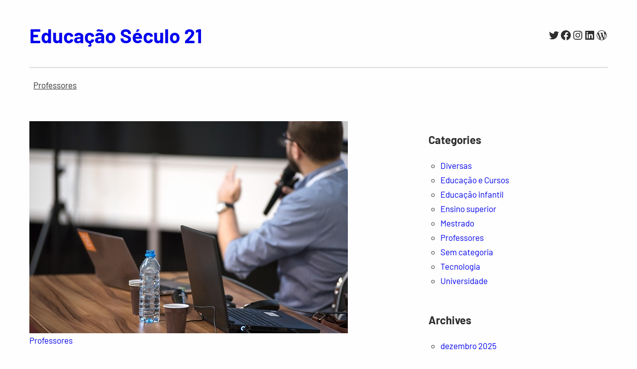

--- FILE ---
content_type: text/html; charset=UTF-8
request_url: https://educacaosec21.org.br/desafios-que-os-professores-enfrentam-ao-ensinar-online/
body_size: 21773
content:
<!DOCTYPE html>
<html lang="pt-BR" prefix="og: https://ogp.me/ns#">
<head>
	<meta charset="UTF-8" />
	<meta name="viewport" content="width=device-width, initial-scale=1" />

<!-- Otimização para mecanismos de pesquisa pelo Rank Math - https://rankmath.com/ -->
<meta name="description" content="Você está pronto para ver os principais desafios que os professores enfrentam ao ensinar online? Você está pronto para receber ferramentas e soluções inovadoras para eles? Aqui vamos nós!"/>
<meta name="robots" content="follow, index, max-snippet:-1, max-video-preview:-1, max-image-preview:large"/>
<link rel="canonical" href="https://educacaosec21.org.br/desafios-que-os-professores-enfrentam-ao-ensinar-online/" />
<meta property="og:locale" content="pt_BR" />
<meta property="og:type" content="article" />
<meta property="og:title" content="Desafios que os professores enfrentam ao ensinar online - Educação Século 21" />
<meta property="og:description" content="Você está pronto para ver os principais desafios que os professores enfrentam ao ensinar online? Você está pronto para receber ferramentas e soluções inovadoras para eles? Aqui vamos nós!" />
<meta property="og:url" content="https://educacaosec21.org.br/desafios-que-os-professores-enfrentam-ao-ensinar-online/" />
<meta property="article:section" content="Professores" />
<meta property="og:updated_time" content="2022-08-02T23:57:49-03:00" />
<meta property="og:image" content="https://educacaosec21.org.br/wp-content/uploads/2022/08/conference-g6f0d42bf6_640.jpg" />
<meta property="og:image:secure_url" content="https://educacaosec21.org.br/wp-content/uploads/2022/08/conference-g6f0d42bf6_640.jpg" />
<meta property="og:image:width" content="640" />
<meta property="og:image:height" content="427" />
<meta property="og:image:alt" content="Você está pronto para ver os principais desafios que os professores enfrentam ao ensinar online? Você está pronto para receber ferramentas e soluções inovadoras para eles? Aqui vamos nós!" />
<meta property="og:image:type" content="image/jpeg" />
<meta property="article:published_time" content="2022-08-02T23:57:46-03:00" />
<meta property="article:modified_time" content="2022-08-02T23:57:49-03:00" />
<meta name="twitter:card" content="summary_large_image" />
<meta name="twitter:title" content="Desafios que os professores enfrentam ao ensinar online - Educação Século 21" />
<meta name="twitter:description" content="Você está pronto para ver os principais desafios que os professores enfrentam ao ensinar online? Você está pronto para receber ferramentas e soluções inovadoras para eles? Aqui vamos nós!" />
<meta name="twitter:image" content="https://educacaosec21.org.br/wp-content/uploads/2022/08/conference-g6f0d42bf6_640.jpg" />
<meta name="twitter:label1" content="Escrito por" />
<meta name="twitter:data1" content="educacaosec21" />
<meta name="twitter:label2" content="Tempo para leitura" />
<meta name="twitter:data2" content="5 minutos" />
<script type="application/ld+json" class="rank-math-schema">{"@context":"https://schema.org","@graph":[{"@type":["Person","Organization"],"@id":"https://educacaosec21.org.br/#person","name":"Educa\u00e7\u00e3o S\u00e9culo 21"},{"@type":"WebSite","@id":"https://educacaosec21.org.br/#website","url":"https://educacaosec21.org.br","publisher":{"@id":"https://educacaosec21.org.br/#person"},"inLanguage":"pt-BR"},{"@type":"ImageObject","@id":"https://educacaosec21.org.br/wp-content/uploads/2022/08/conference-g6f0d42bf6_640.jpg","url":"https://educacaosec21.org.br/wp-content/uploads/2022/08/conference-g6f0d42bf6_640.jpg","width":"640","height":"427","caption":"Voc\u00ea est\u00e1 pronto para ver os principais desafios que os professores enfrentam ao ensinar online?\u00a0Voc\u00ea est\u00e1 pronto para receber ferramentas e solu\u00e7\u00f5es inovadoras para eles?\u00a0Aqui vamos n\u00f3s!","inLanguage":"pt-BR"},{"@type":"BreadcrumbList","@id":"https://educacaosec21.org.br/desafios-que-os-professores-enfrentam-ao-ensinar-online/#breadcrumb","itemListElement":[{"@type":"ListItem","position":"1","item":{"@id":"https://educacaosec21.org.br","name":"Home"}},{"@type":"ListItem","position":"2","item":{"@id":"https://educacaosec21.org.br/desafios-que-os-professores-enfrentam-ao-ensinar-online/","name":"Desafios que os professores enfrentam ao ensinar online"}}]},{"@type":"WebPage","@id":"https://educacaosec21.org.br/desafios-que-os-professores-enfrentam-ao-ensinar-online/#webpage","url":"https://educacaosec21.org.br/desafios-que-os-professores-enfrentam-ao-ensinar-online/","name":"Desafios que os professores enfrentam ao ensinar online - Educa\u00e7\u00e3o S\u00e9culo 21","datePublished":"2022-08-02T23:57:46-03:00","dateModified":"2022-08-02T23:57:49-03:00","isPartOf":{"@id":"https://educacaosec21.org.br/#website"},"primaryImageOfPage":{"@id":"https://educacaosec21.org.br/wp-content/uploads/2022/08/conference-g6f0d42bf6_640.jpg"},"inLanguage":"pt-BR","breadcrumb":{"@id":"https://educacaosec21.org.br/desafios-que-os-professores-enfrentam-ao-ensinar-online/#breadcrumb"}},{"@type":"Person","@id":"https://educacaosec21.org.br/author/educacaosec21/","name":"educacaosec21","url":"https://educacaosec21.org.br/author/educacaosec21/","image":{"@type":"ImageObject","@id":"https://secure.gravatar.com/avatar/4716178fcd120754e20134633e0daec3525da3ebaaf770537584a27db72d7e84?s=96&amp;d=mm&amp;r=g","url":"https://secure.gravatar.com/avatar/4716178fcd120754e20134633e0daec3525da3ebaaf770537584a27db72d7e84?s=96&amp;d=mm&amp;r=g","caption":"educacaosec21","inLanguage":"pt-BR"},"sameAs":["https://educacaosec21.org.br"]},{"@type":"BlogPosting","headline":"Desafios que os professores enfrentam ao ensinar online - Educa\u00e7\u00e3o S\u00e9culo 21","keywords":"Desafios que os professores enfrentam ao ensinar online","datePublished":"2022-08-02T23:57:46-03:00","dateModified":"2022-08-02T23:57:49-03:00","author":{"@id":"https://educacaosec21.org.br/author/educacaosec21/","name":"educacaosec21"},"publisher":{"@id":"https://educacaosec21.org.br/#person"},"description":"Voc\u00ea est\u00e1 pronto para ver os principais desafios que os professores enfrentam ao ensinar online?\u00a0Voc\u00ea est\u00e1 pronto para receber ferramentas e solu\u00e7\u00f5es inovadoras para eles?\u00a0Aqui vamos n\u00f3s!","name":"Desafios que os professores enfrentam ao ensinar online - Educa\u00e7\u00e3o S\u00e9culo 21","@id":"https://educacaosec21.org.br/desafios-que-os-professores-enfrentam-ao-ensinar-online/#richSnippet","isPartOf":{"@id":"https://educacaosec21.org.br/desafios-que-os-professores-enfrentam-ao-ensinar-online/#webpage"},"image":{"@id":"https://educacaosec21.org.br/wp-content/uploads/2022/08/conference-g6f0d42bf6_640.jpg"},"inLanguage":"pt-BR","mainEntityOfPage":{"@id":"https://educacaosec21.org.br/desafios-que-os-professores-enfrentam-ao-ensinar-online/#webpage"}}]}</script>
<!-- /Plugin de SEO Rank Math para WordPress -->

<title>Desafios que os professores enfrentam ao ensinar online - Educação Século 21</title>

<link rel="alternate" type="application/rss+xml" title="Feed para Educação Século 21 &raquo;" href="https://educacaosec21.org.br/feed/" />
<link rel="alternate" type="application/rss+xml" title="Feed de comentários para Educação Século 21 &raquo;" href="https://educacaosec21.org.br/comments/feed/" />
<link rel="alternate" type="application/rss+xml" title="Feed de comentários para Educação Século 21 &raquo; Desafios que os professores enfrentam ao ensinar online" href="https://educacaosec21.org.br/desafios-que-os-professores-enfrentam-ao-ensinar-online/feed/" />
<link rel="alternate" title="oEmbed (JSON)" type="application/json+oembed" href="https://educacaosec21.org.br/wp-json/oembed/1.0/embed?url=https%3A%2F%2Feducacaosec21.org.br%2Fdesafios-que-os-professores-enfrentam-ao-ensinar-online%2F" />
<link rel="alternate" title="oEmbed (XML)" type="text/xml+oembed" href="https://educacaosec21.org.br/wp-json/oembed/1.0/embed?url=https%3A%2F%2Feducacaosec21.org.br%2Fdesafios-que-os-professores-enfrentam-ao-ensinar-online%2F&#038;format=xml" />
<style id='wp-img-auto-sizes-contain-inline-css'>
img:is([sizes=auto i],[sizes^="auto," i]){contain-intrinsic-size:3000px 1500px}
/*# sourceURL=wp-img-auto-sizes-contain-inline-css */
</style>
<style id='wp-block-site-title-inline-css'>
.wp-block-site-title{box-sizing:border-box}.wp-block-site-title :where(a){color:inherit;font-family:inherit;font-size:inherit;font-style:inherit;font-weight:inherit;letter-spacing:inherit;line-height:inherit;text-decoration:inherit}
/*# sourceURL=https://educacaosec21.org.br/wp-includes/blocks/site-title/style.min.css */
</style>
<style id='wp-block-group-inline-css'>
.wp-block-group{box-sizing:border-box}:where(.wp-block-group.wp-block-group-is-layout-constrained){position:relative}
/*# sourceURL=https://educacaosec21.org.br/wp-includes/blocks/group/style.min.css */
</style>
<style id='wp-block-social-links-inline-css'>
.wp-block-social-links{background:none;box-sizing:border-box;margin-left:0;padding-left:0;padding-right:0;text-indent:0}.wp-block-social-links .wp-social-link a,.wp-block-social-links .wp-social-link a:hover{border-bottom:0;box-shadow:none;text-decoration:none}.wp-block-social-links .wp-social-link svg{height:1em;width:1em}.wp-block-social-links .wp-social-link span:not(.screen-reader-text){font-size:.65em;margin-left:.5em;margin-right:.5em}.wp-block-social-links.has-small-icon-size{font-size:16px}.wp-block-social-links,.wp-block-social-links.has-normal-icon-size{font-size:24px}.wp-block-social-links.has-large-icon-size{font-size:36px}.wp-block-social-links.has-huge-icon-size{font-size:48px}.wp-block-social-links.aligncenter{display:flex;justify-content:center}.wp-block-social-links.alignright{justify-content:flex-end}.wp-block-social-link{border-radius:9999px;display:block}@media not (prefers-reduced-motion){.wp-block-social-link{transition:transform .1s ease}}.wp-block-social-link{height:auto}.wp-block-social-link a{align-items:center;display:flex;line-height:0}.wp-block-social-link:hover{transform:scale(1.1)}.wp-block-social-links .wp-block-social-link.wp-social-link{display:inline-block;margin:0;padding:0}.wp-block-social-links .wp-block-social-link.wp-social-link .wp-block-social-link-anchor,.wp-block-social-links .wp-block-social-link.wp-social-link .wp-block-social-link-anchor svg,.wp-block-social-links .wp-block-social-link.wp-social-link .wp-block-social-link-anchor:active,.wp-block-social-links .wp-block-social-link.wp-social-link .wp-block-social-link-anchor:hover,.wp-block-social-links .wp-block-social-link.wp-social-link .wp-block-social-link-anchor:visited{color:currentColor;fill:currentColor}:where(.wp-block-social-links:not(.is-style-logos-only)) .wp-social-link{background-color:#f0f0f0;color:#444}:where(.wp-block-social-links:not(.is-style-logos-only)) .wp-social-link-amazon{background-color:#f90;color:#fff}:where(.wp-block-social-links:not(.is-style-logos-only)) .wp-social-link-bandcamp{background-color:#1ea0c3;color:#fff}:where(.wp-block-social-links:not(.is-style-logos-only)) .wp-social-link-behance{background-color:#0757fe;color:#fff}:where(.wp-block-social-links:not(.is-style-logos-only)) .wp-social-link-bluesky{background-color:#0a7aff;color:#fff}:where(.wp-block-social-links:not(.is-style-logos-only)) .wp-social-link-codepen{background-color:#1e1f26;color:#fff}:where(.wp-block-social-links:not(.is-style-logos-only)) .wp-social-link-deviantart{background-color:#02e49b;color:#fff}:where(.wp-block-social-links:not(.is-style-logos-only)) .wp-social-link-discord{background-color:#5865f2;color:#fff}:where(.wp-block-social-links:not(.is-style-logos-only)) .wp-social-link-dribbble{background-color:#e94c89;color:#fff}:where(.wp-block-social-links:not(.is-style-logos-only)) .wp-social-link-dropbox{background-color:#4280ff;color:#fff}:where(.wp-block-social-links:not(.is-style-logos-only)) .wp-social-link-etsy{background-color:#f45800;color:#fff}:where(.wp-block-social-links:not(.is-style-logos-only)) .wp-social-link-facebook{background-color:#0866ff;color:#fff}:where(.wp-block-social-links:not(.is-style-logos-only)) .wp-social-link-fivehundredpx{background-color:#000;color:#fff}:where(.wp-block-social-links:not(.is-style-logos-only)) .wp-social-link-flickr{background-color:#0461dd;color:#fff}:where(.wp-block-social-links:not(.is-style-logos-only)) .wp-social-link-foursquare{background-color:#e65678;color:#fff}:where(.wp-block-social-links:not(.is-style-logos-only)) .wp-social-link-github{background-color:#24292d;color:#fff}:where(.wp-block-social-links:not(.is-style-logos-only)) .wp-social-link-goodreads{background-color:#eceadd;color:#382110}:where(.wp-block-social-links:not(.is-style-logos-only)) .wp-social-link-google{background-color:#ea4434;color:#fff}:where(.wp-block-social-links:not(.is-style-logos-only)) .wp-social-link-gravatar{background-color:#1d4fc4;color:#fff}:where(.wp-block-social-links:not(.is-style-logos-only)) .wp-social-link-instagram{background-color:#f00075;color:#fff}:where(.wp-block-social-links:not(.is-style-logos-only)) .wp-social-link-lastfm{background-color:#e21b24;color:#fff}:where(.wp-block-social-links:not(.is-style-logos-only)) .wp-social-link-linkedin{background-color:#0d66c2;color:#fff}:where(.wp-block-social-links:not(.is-style-logos-only)) .wp-social-link-mastodon{background-color:#3288d4;color:#fff}:where(.wp-block-social-links:not(.is-style-logos-only)) .wp-social-link-medium{background-color:#000;color:#fff}:where(.wp-block-social-links:not(.is-style-logos-only)) .wp-social-link-meetup{background-color:#f6405f;color:#fff}:where(.wp-block-social-links:not(.is-style-logos-only)) .wp-social-link-patreon{background-color:#000;color:#fff}:where(.wp-block-social-links:not(.is-style-logos-only)) .wp-social-link-pinterest{background-color:#e60122;color:#fff}:where(.wp-block-social-links:not(.is-style-logos-only)) .wp-social-link-pocket{background-color:#ef4155;color:#fff}:where(.wp-block-social-links:not(.is-style-logos-only)) .wp-social-link-reddit{background-color:#ff4500;color:#fff}:where(.wp-block-social-links:not(.is-style-logos-only)) .wp-social-link-skype{background-color:#0478d7;color:#fff}:where(.wp-block-social-links:not(.is-style-logos-only)) .wp-social-link-snapchat{background-color:#fefc00;color:#fff;stroke:#000}:where(.wp-block-social-links:not(.is-style-logos-only)) .wp-social-link-soundcloud{background-color:#ff5600;color:#fff}:where(.wp-block-social-links:not(.is-style-logos-only)) .wp-social-link-spotify{background-color:#1bd760;color:#fff}:where(.wp-block-social-links:not(.is-style-logos-only)) .wp-social-link-telegram{background-color:#2aabee;color:#fff}:where(.wp-block-social-links:not(.is-style-logos-only)) .wp-social-link-threads{background-color:#000;color:#fff}:where(.wp-block-social-links:not(.is-style-logos-only)) .wp-social-link-tiktok{background-color:#000;color:#fff}:where(.wp-block-social-links:not(.is-style-logos-only)) .wp-social-link-tumblr{background-color:#011835;color:#fff}:where(.wp-block-social-links:not(.is-style-logos-only)) .wp-social-link-twitch{background-color:#6440a4;color:#fff}:where(.wp-block-social-links:not(.is-style-logos-only)) .wp-social-link-twitter{background-color:#1da1f2;color:#fff}:where(.wp-block-social-links:not(.is-style-logos-only)) .wp-social-link-vimeo{background-color:#1eb7ea;color:#fff}:where(.wp-block-social-links:not(.is-style-logos-only)) .wp-social-link-vk{background-color:#4680c2;color:#fff}:where(.wp-block-social-links:not(.is-style-logos-only)) .wp-social-link-wordpress{background-color:#3499cd;color:#fff}:where(.wp-block-social-links:not(.is-style-logos-only)) .wp-social-link-whatsapp{background-color:#25d366;color:#fff}:where(.wp-block-social-links:not(.is-style-logos-only)) .wp-social-link-x{background-color:#000;color:#fff}:where(.wp-block-social-links:not(.is-style-logos-only)) .wp-social-link-yelp{background-color:#d32422;color:#fff}:where(.wp-block-social-links:not(.is-style-logos-only)) .wp-social-link-youtube{background-color:red;color:#fff}:where(.wp-block-social-links.is-style-logos-only) .wp-social-link{background:none}:where(.wp-block-social-links.is-style-logos-only) .wp-social-link svg{height:1.25em;width:1.25em}:where(.wp-block-social-links.is-style-logos-only) .wp-social-link-amazon{color:#f90}:where(.wp-block-social-links.is-style-logos-only) .wp-social-link-bandcamp{color:#1ea0c3}:where(.wp-block-social-links.is-style-logos-only) .wp-social-link-behance{color:#0757fe}:where(.wp-block-social-links.is-style-logos-only) .wp-social-link-bluesky{color:#0a7aff}:where(.wp-block-social-links.is-style-logos-only) .wp-social-link-codepen{color:#1e1f26}:where(.wp-block-social-links.is-style-logos-only) .wp-social-link-deviantart{color:#02e49b}:where(.wp-block-social-links.is-style-logos-only) .wp-social-link-discord{color:#5865f2}:where(.wp-block-social-links.is-style-logos-only) .wp-social-link-dribbble{color:#e94c89}:where(.wp-block-social-links.is-style-logos-only) .wp-social-link-dropbox{color:#4280ff}:where(.wp-block-social-links.is-style-logos-only) .wp-social-link-etsy{color:#f45800}:where(.wp-block-social-links.is-style-logos-only) .wp-social-link-facebook{color:#0866ff}:where(.wp-block-social-links.is-style-logos-only) .wp-social-link-fivehundredpx{color:#000}:where(.wp-block-social-links.is-style-logos-only) .wp-social-link-flickr{color:#0461dd}:where(.wp-block-social-links.is-style-logos-only) .wp-social-link-foursquare{color:#e65678}:where(.wp-block-social-links.is-style-logos-only) .wp-social-link-github{color:#24292d}:where(.wp-block-social-links.is-style-logos-only) .wp-social-link-goodreads{color:#382110}:where(.wp-block-social-links.is-style-logos-only) .wp-social-link-google{color:#ea4434}:where(.wp-block-social-links.is-style-logos-only) .wp-social-link-gravatar{color:#1d4fc4}:where(.wp-block-social-links.is-style-logos-only) .wp-social-link-instagram{color:#f00075}:where(.wp-block-social-links.is-style-logos-only) .wp-social-link-lastfm{color:#e21b24}:where(.wp-block-social-links.is-style-logos-only) .wp-social-link-linkedin{color:#0d66c2}:where(.wp-block-social-links.is-style-logos-only) .wp-social-link-mastodon{color:#3288d4}:where(.wp-block-social-links.is-style-logos-only) .wp-social-link-medium{color:#000}:where(.wp-block-social-links.is-style-logos-only) .wp-social-link-meetup{color:#f6405f}:where(.wp-block-social-links.is-style-logos-only) .wp-social-link-patreon{color:#000}:where(.wp-block-social-links.is-style-logos-only) .wp-social-link-pinterest{color:#e60122}:where(.wp-block-social-links.is-style-logos-only) .wp-social-link-pocket{color:#ef4155}:where(.wp-block-social-links.is-style-logos-only) .wp-social-link-reddit{color:#ff4500}:where(.wp-block-social-links.is-style-logos-only) .wp-social-link-skype{color:#0478d7}:where(.wp-block-social-links.is-style-logos-only) .wp-social-link-snapchat{color:#fff;stroke:#000}:where(.wp-block-social-links.is-style-logos-only) .wp-social-link-soundcloud{color:#ff5600}:where(.wp-block-social-links.is-style-logos-only) .wp-social-link-spotify{color:#1bd760}:where(.wp-block-social-links.is-style-logos-only) .wp-social-link-telegram{color:#2aabee}:where(.wp-block-social-links.is-style-logos-only) .wp-social-link-threads{color:#000}:where(.wp-block-social-links.is-style-logos-only) .wp-social-link-tiktok{color:#000}:where(.wp-block-social-links.is-style-logos-only) .wp-social-link-tumblr{color:#011835}:where(.wp-block-social-links.is-style-logos-only) .wp-social-link-twitch{color:#6440a4}:where(.wp-block-social-links.is-style-logos-only) .wp-social-link-twitter{color:#1da1f2}:where(.wp-block-social-links.is-style-logos-only) .wp-social-link-vimeo{color:#1eb7ea}:where(.wp-block-social-links.is-style-logos-only) .wp-social-link-vk{color:#4680c2}:where(.wp-block-social-links.is-style-logos-only) .wp-social-link-whatsapp{color:#25d366}:where(.wp-block-social-links.is-style-logos-only) .wp-social-link-wordpress{color:#3499cd}:where(.wp-block-social-links.is-style-logos-only) .wp-social-link-x{color:#000}:where(.wp-block-social-links.is-style-logos-only) .wp-social-link-yelp{color:#d32422}:where(.wp-block-social-links.is-style-logos-only) .wp-social-link-youtube{color:red}.wp-block-social-links.is-style-pill-shape .wp-social-link{width:auto}:root :where(.wp-block-social-links .wp-social-link a){padding:.25em}:root :where(.wp-block-social-links.is-style-logos-only .wp-social-link a){padding:0}:root :where(.wp-block-social-links.is-style-pill-shape .wp-social-link a){padding-left:.6666666667em;padding-right:.6666666667em}.wp-block-social-links:not(.has-icon-color):not(.has-icon-background-color) .wp-social-link-snapchat .wp-block-social-link-label{color:#000}
/*# sourceURL=https://educacaosec21.org.br/wp-includes/blocks/social-links/style.min.css */
</style>
<style id='wp-block-navigation-link-inline-css'>
.wp-block-navigation .wp-block-navigation-item__label{overflow-wrap:break-word}.wp-block-navigation .wp-block-navigation-item__description{display:none}.link-ui-tools{outline:1px solid #f0f0f0;padding:8px}.link-ui-block-inserter{padding-top:8px}.link-ui-block-inserter__back{margin-left:8px;text-transform:uppercase}
/*# sourceURL=https://educacaosec21.org.br/wp-includes/blocks/navigation-link/style.min.css */
</style>
<link rel='stylesheet' id='wp-block-navigation-css' href='https://educacaosec21.org.br/wp-includes/blocks/navigation/style.min.css?ver=6.9' media='all' />
<style id='wp-block-post-featured-image-inline-css'>
.wp-block-post-featured-image{margin-left:0;margin-right:0}.wp-block-post-featured-image a{display:block;height:100%}.wp-block-post-featured-image :where(img){box-sizing:border-box;height:auto;max-width:100%;vertical-align:bottom;width:100%}.wp-block-post-featured-image.alignfull img,.wp-block-post-featured-image.alignwide img{width:100%}.wp-block-post-featured-image .wp-block-post-featured-image__overlay.has-background-dim{background-color:#000;inset:0;position:absolute}.wp-block-post-featured-image{position:relative}.wp-block-post-featured-image .wp-block-post-featured-image__overlay.has-background-gradient{background-color:initial}.wp-block-post-featured-image .wp-block-post-featured-image__overlay.has-background-dim-0{opacity:0}.wp-block-post-featured-image .wp-block-post-featured-image__overlay.has-background-dim-10{opacity:.1}.wp-block-post-featured-image .wp-block-post-featured-image__overlay.has-background-dim-20{opacity:.2}.wp-block-post-featured-image .wp-block-post-featured-image__overlay.has-background-dim-30{opacity:.3}.wp-block-post-featured-image .wp-block-post-featured-image__overlay.has-background-dim-40{opacity:.4}.wp-block-post-featured-image .wp-block-post-featured-image__overlay.has-background-dim-50{opacity:.5}.wp-block-post-featured-image .wp-block-post-featured-image__overlay.has-background-dim-60{opacity:.6}.wp-block-post-featured-image .wp-block-post-featured-image__overlay.has-background-dim-70{opacity:.7}.wp-block-post-featured-image .wp-block-post-featured-image__overlay.has-background-dim-80{opacity:.8}.wp-block-post-featured-image .wp-block-post-featured-image__overlay.has-background-dim-90{opacity:.9}.wp-block-post-featured-image .wp-block-post-featured-image__overlay.has-background-dim-100{opacity:1}.wp-block-post-featured-image:where(.alignleft,.alignright){width:100%}
/*# sourceURL=https://educacaosec21.org.br/wp-includes/blocks/post-featured-image/style.min.css */
</style>
<style id='wp-block-post-terms-inline-css'>
.wp-block-post-terms{box-sizing:border-box}.wp-block-post-terms .wp-block-post-terms__separator{white-space:pre-wrap}
/*# sourceURL=https://educacaosec21.org.br/wp-includes/blocks/post-terms/style.min.css */
</style>
<style id='wp-block-post-title-inline-css'>
.wp-block-post-title{box-sizing:border-box;word-break:break-word}.wp-block-post-title :where(a){display:inline-block;font-family:inherit;font-size:inherit;font-style:inherit;font-weight:inherit;letter-spacing:inherit;line-height:inherit;text-decoration:inherit}
/*# sourceURL=https://educacaosec21.org.br/wp-includes/blocks/post-title/style.min.css */
</style>
<style id='wp-block-paragraph-inline-css'>
.is-small-text{font-size:.875em}.is-regular-text{font-size:1em}.is-large-text{font-size:2.25em}.is-larger-text{font-size:3em}.has-drop-cap:not(:focus):first-letter{float:left;font-size:8.4em;font-style:normal;font-weight:100;line-height:.68;margin:.05em .1em 0 0;text-transform:uppercase}body.rtl .has-drop-cap:not(:focus):first-letter{float:none;margin-left:.1em}p.has-drop-cap.has-background{overflow:hidden}:root :where(p.has-background){padding:1.25em 2.375em}:where(p.has-text-color:not(.has-link-color)) a{color:inherit}p.has-text-align-left[style*="writing-mode:vertical-lr"],p.has-text-align-right[style*="writing-mode:vertical-rl"]{rotate:180deg}
/*# sourceURL=https://educacaosec21.org.br/wp-includes/blocks/paragraph/style.min.css */
</style>
<style id='wp-block-post-author-inline-css'>
.wp-block-post-author{box-sizing:border-box;display:flex;flex-wrap:wrap}.wp-block-post-author__byline{font-size:.5em;margin-bottom:0;margin-top:0;width:100%}.wp-block-post-author__avatar{margin-right:1em}.wp-block-post-author__bio{font-size:.7em;margin-bottom:.7em}.wp-block-post-author__content{flex-basis:0;flex-grow:1}.wp-block-post-author__name{margin:0}
/*# sourceURL=https://educacaosec21.org.br/wp-includes/blocks/post-author/style.min.css */
</style>
<style id='wp-block-post-date-inline-css'>
.wp-block-post-date{box-sizing:border-box}
/*# sourceURL=https://educacaosec21.org.br/wp-includes/blocks/post-date/style.min.css */
</style>
<style id='wp-block-heading-inline-css'>
h1:where(.wp-block-heading).has-background,h2:where(.wp-block-heading).has-background,h3:where(.wp-block-heading).has-background,h4:where(.wp-block-heading).has-background,h5:where(.wp-block-heading).has-background,h6:where(.wp-block-heading).has-background{padding:1.25em 2.375em}h1.has-text-align-left[style*=writing-mode]:where([style*=vertical-lr]),h1.has-text-align-right[style*=writing-mode]:where([style*=vertical-rl]),h2.has-text-align-left[style*=writing-mode]:where([style*=vertical-lr]),h2.has-text-align-right[style*=writing-mode]:where([style*=vertical-rl]),h3.has-text-align-left[style*=writing-mode]:where([style*=vertical-lr]),h3.has-text-align-right[style*=writing-mode]:where([style*=vertical-rl]),h4.has-text-align-left[style*=writing-mode]:where([style*=vertical-lr]),h4.has-text-align-right[style*=writing-mode]:where([style*=vertical-rl]),h5.has-text-align-left[style*=writing-mode]:where([style*=vertical-lr]),h5.has-text-align-right[style*=writing-mode]:where([style*=vertical-rl]),h6.has-text-align-left[style*=writing-mode]:where([style*=vertical-lr]),h6.has-text-align-right[style*=writing-mode]:where([style*=vertical-rl]){rotate:180deg}
/*# sourceURL=https://educacaosec21.org.br/wp-includes/blocks/heading/style.min.css */
</style>
<style id='wp-block-post-content-inline-css'>
.wp-block-post-content{display:flow-root}
/*# sourceURL=https://educacaosec21.org.br/wp-includes/blocks/post-content/style.min.css */
</style>
<style id='wp-block-post-comments-form-inline-css'>
:where(.wp-block-post-comments-form input:not([type=submit])),:where(.wp-block-post-comments-form textarea){border:1px solid #949494;font-family:inherit;font-size:1em}:where(.wp-block-post-comments-form input:where(:not([type=submit]):not([type=checkbox]))),:where(.wp-block-post-comments-form textarea){padding:calc(.667em + 2px)}.wp-block-post-comments-form{box-sizing:border-box}.wp-block-post-comments-form[style*=font-weight] :where(.comment-reply-title){font-weight:inherit}.wp-block-post-comments-form[style*=font-family] :where(.comment-reply-title){font-family:inherit}.wp-block-post-comments-form[class*=-font-size] :where(.comment-reply-title),.wp-block-post-comments-form[style*=font-size] :where(.comment-reply-title){font-size:inherit}.wp-block-post-comments-form[style*=line-height] :where(.comment-reply-title){line-height:inherit}.wp-block-post-comments-form[style*=font-style] :where(.comment-reply-title){font-style:inherit}.wp-block-post-comments-form[style*=letter-spacing] :where(.comment-reply-title){letter-spacing:inherit}.wp-block-post-comments-form :where(input[type=submit]){box-shadow:none;cursor:pointer;display:inline-block;overflow-wrap:break-word;text-align:center}.wp-block-post-comments-form .comment-form input:not([type=submit]):not([type=checkbox]):not([type=hidden]),.wp-block-post-comments-form .comment-form textarea{box-sizing:border-box;display:block;width:100%}.wp-block-post-comments-form .comment-form-author label,.wp-block-post-comments-form .comment-form-email label,.wp-block-post-comments-form .comment-form-url label{display:block;margin-bottom:.25em}.wp-block-post-comments-form .comment-form-cookies-consent{display:flex;gap:.25em}.wp-block-post-comments-form .comment-form-cookies-consent #wp-comment-cookies-consent{margin-top:.35em}.wp-block-post-comments-form .comment-reply-title{margin-bottom:0}.wp-block-post-comments-form .comment-reply-title :where(small){font-size:var(--wp--preset--font-size--medium,smaller);margin-left:.5em}
/*# sourceURL=https://educacaosec21.org.br/wp-includes/blocks/post-comments-form/style.min.css */
</style>
<style id='wp-block-buttons-inline-css'>
.wp-block-buttons{box-sizing:border-box}.wp-block-buttons.is-vertical{flex-direction:column}.wp-block-buttons.is-vertical>.wp-block-button:last-child{margin-bottom:0}.wp-block-buttons>.wp-block-button{display:inline-block;margin:0}.wp-block-buttons.is-content-justification-left{justify-content:flex-start}.wp-block-buttons.is-content-justification-left.is-vertical{align-items:flex-start}.wp-block-buttons.is-content-justification-center{justify-content:center}.wp-block-buttons.is-content-justification-center.is-vertical{align-items:center}.wp-block-buttons.is-content-justification-right{justify-content:flex-end}.wp-block-buttons.is-content-justification-right.is-vertical{align-items:flex-end}.wp-block-buttons.is-content-justification-space-between{justify-content:space-between}.wp-block-buttons.aligncenter{text-align:center}.wp-block-buttons:not(.is-content-justification-space-between,.is-content-justification-right,.is-content-justification-left,.is-content-justification-center) .wp-block-button.aligncenter{margin-left:auto;margin-right:auto;width:100%}.wp-block-buttons[style*=text-decoration] .wp-block-button,.wp-block-buttons[style*=text-decoration] .wp-block-button__link{text-decoration:inherit}.wp-block-buttons.has-custom-font-size .wp-block-button__link{font-size:inherit}.wp-block-buttons .wp-block-button__link{width:100%}.wp-block-button.aligncenter{text-align:center}
/*# sourceURL=https://educacaosec21.org.br/wp-includes/blocks/buttons/style.min.css */
</style>
<style id='wp-block-button-inline-css'>
.wp-block-button__link{align-content:center;box-sizing:border-box;cursor:pointer;display:inline-block;height:100%;text-align:center;word-break:break-word}.wp-block-button__link.aligncenter{text-align:center}.wp-block-button__link.alignright{text-align:right}:where(.wp-block-button__link){border-radius:9999px;box-shadow:none;padding:calc(.667em + 2px) calc(1.333em + 2px);text-decoration:none}.wp-block-button[style*=text-decoration] .wp-block-button__link{text-decoration:inherit}.wp-block-buttons>.wp-block-button.has-custom-width{max-width:none}.wp-block-buttons>.wp-block-button.has-custom-width .wp-block-button__link{width:100%}.wp-block-buttons>.wp-block-button.has-custom-font-size .wp-block-button__link{font-size:inherit}.wp-block-buttons>.wp-block-button.wp-block-button__width-25{width:calc(25% - var(--wp--style--block-gap, .5em)*.75)}.wp-block-buttons>.wp-block-button.wp-block-button__width-50{width:calc(50% - var(--wp--style--block-gap, .5em)*.5)}.wp-block-buttons>.wp-block-button.wp-block-button__width-75{width:calc(75% - var(--wp--style--block-gap, .5em)*.25)}.wp-block-buttons>.wp-block-button.wp-block-button__width-100{flex-basis:100%;width:100%}.wp-block-buttons.is-vertical>.wp-block-button.wp-block-button__width-25{width:25%}.wp-block-buttons.is-vertical>.wp-block-button.wp-block-button__width-50{width:50%}.wp-block-buttons.is-vertical>.wp-block-button.wp-block-button__width-75{width:75%}.wp-block-button.is-style-squared,.wp-block-button__link.wp-block-button.is-style-squared{border-radius:0}.wp-block-button.no-border-radius,.wp-block-button__link.no-border-radius{border-radius:0!important}:root :where(.wp-block-button .wp-block-button__link.is-style-outline),:root :where(.wp-block-button.is-style-outline>.wp-block-button__link){border:2px solid;padding:.667em 1.333em}:root :where(.wp-block-button .wp-block-button__link.is-style-outline:not(.has-text-color)),:root :where(.wp-block-button.is-style-outline>.wp-block-button__link:not(.has-text-color)){color:currentColor}:root :where(.wp-block-button .wp-block-button__link.is-style-outline:not(.has-background)),:root :where(.wp-block-button.is-style-outline>.wp-block-button__link:not(.has-background)){background-color:initial;background-image:none}
/*# sourceURL=https://educacaosec21.org.br/wp-includes/blocks/button/style.min.css */
</style>
<style id='wp-block-categories-inline-css'>
.wp-block-categories{box-sizing:border-box}.wp-block-categories.alignleft{margin-right:2em}.wp-block-categories.alignright{margin-left:2em}.wp-block-categories.wp-block-categories-dropdown.aligncenter{text-align:center}.wp-block-categories .wp-block-categories__label{display:block;width:100%}
/*# sourceURL=https://educacaosec21.org.br/wp-includes/blocks/categories/style.min.css */
</style>
<style id='wp-block-archives-inline-css'>
.wp-block-archives{box-sizing:border-box}.wp-block-archives-dropdown label{display:block}
/*# sourceURL=https://educacaosec21.org.br/wp-includes/blocks/archives/style.min.css */
</style>
<style id='wp-block-tag-cloud-inline-css'>
.wp-block-tag-cloud{box-sizing:border-box}.wp-block-tag-cloud.aligncenter{justify-content:center;text-align:center}.wp-block-tag-cloud a{display:inline-block;margin-right:5px}.wp-block-tag-cloud span{display:inline-block;margin-left:5px;text-decoration:none}:root :where(.wp-block-tag-cloud.is-style-outline){display:flex;flex-wrap:wrap;gap:1ch}:root :where(.wp-block-tag-cloud.is-style-outline a){border:1px solid;font-size:unset!important;margin-right:0;padding:1ch 2ch;text-decoration:none!important}
/*# sourceURL=https://educacaosec21.org.br/wp-includes/blocks/tag-cloud/style.min.css */
</style>
<style id='wp-block-columns-inline-css'>
.wp-block-columns{box-sizing:border-box;display:flex;flex-wrap:wrap!important}@media (min-width:782px){.wp-block-columns{flex-wrap:nowrap!important}}.wp-block-columns{align-items:normal!important}.wp-block-columns.are-vertically-aligned-top{align-items:flex-start}.wp-block-columns.are-vertically-aligned-center{align-items:center}.wp-block-columns.are-vertically-aligned-bottom{align-items:flex-end}@media (max-width:781px){.wp-block-columns:not(.is-not-stacked-on-mobile)>.wp-block-column{flex-basis:100%!important}}@media (min-width:782px){.wp-block-columns:not(.is-not-stacked-on-mobile)>.wp-block-column{flex-basis:0;flex-grow:1}.wp-block-columns:not(.is-not-stacked-on-mobile)>.wp-block-column[style*=flex-basis]{flex-grow:0}}.wp-block-columns.is-not-stacked-on-mobile{flex-wrap:nowrap!important}.wp-block-columns.is-not-stacked-on-mobile>.wp-block-column{flex-basis:0;flex-grow:1}.wp-block-columns.is-not-stacked-on-mobile>.wp-block-column[style*=flex-basis]{flex-grow:0}:where(.wp-block-columns){margin-bottom:1.75em}:where(.wp-block-columns.has-background){padding:1.25em 2.375em}.wp-block-column{flex-grow:1;min-width:0;overflow-wrap:break-word;word-break:break-word}.wp-block-column.is-vertically-aligned-top{align-self:flex-start}.wp-block-column.is-vertically-aligned-center{align-self:center}.wp-block-column.is-vertically-aligned-bottom{align-self:flex-end}.wp-block-column.is-vertically-aligned-stretch{align-self:stretch}.wp-block-column.is-vertically-aligned-bottom,.wp-block-column.is-vertically-aligned-center,.wp-block-column.is-vertically-aligned-top{width:100%}
/*# sourceURL=https://educacaosec21.org.br/wp-includes/blocks/columns/style.min.css */
</style>
<style id='wp-block-separator-inline-css'>
@charset "UTF-8";.wp-block-separator{border:none;border-top:2px solid}:root :where(.wp-block-separator.is-style-dots){height:auto;line-height:1;text-align:center}:root :where(.wp-block-separator.is-style-dots):before{color:currentColor;content:"···";font-family:serif;font-size:1.5em;letter-spacing:2em;padding-left:2em}.wp-block-separator.is-style-dots{background:none!important;border:none!important}
/*# sourceURL=https://educacaosec21.org.br/wp-includes/blocks/separator/style.min.css */
</style>
<link rel='stylesheet' id='lawson-theme-fonts-css' href='https://educacaosec21.org.br/wp-content/fonts/3244175516983ca79c6dcbdef46bc317.css?ver=20201110' media='all' />
<style id='wp-emoji-styles-inline-css'>

	img.wp-smiley, img.emoji {
		display: inline !important;
		border: none !important;
		box-shadow: none !important;
		height: 1em !important;
		width: 1em !important;
		margin: 0 0.07em !important;
		vertical-align: -0.1em !important;
		background: none !important;
		padding: 0 !important;
	}
/*# sourceURL=wp-emoji-styles-inline-css */
</style>
<style id='wp-block-library-inline-css'>
:root{--wp-block-synced-color:#7a00df;--wp-block-synced-color--rgb:122,0,223;--wp-bound-block-color:var(--wp-block-synced-color);--wp-editor-canvas-background:#ddd;--wp-admin-theme-color:#007cba;--wp-admin-theme-color--rgb:0,124,186;--wp-admin-theme-color-darker-10:#006ba1;--wp-admin-theme-color-darker-10--rgb:0,107,160.5;--wp-admin-theme-color-darker-20:#005a87;--wp-admin-theme-color-darker-20--rgb:0,90,135;--wp-admin-border-width-focus:2px}@media (min-resolution:192dpi){:root{--wp-admin-border-width-focus:1.5px}}.wp-element-button{cursor:pointer}:root .has-very-light-gray-background-color{background-color:#eee}:root .has-very-dark-gray-background-color{background-color:#313131}:root .has-very-light-gray-color{color:#eee}:root .has-very-dark-gray-color{color:#313131}:root .has-vivid-green-cyan-to-vivid-cyan-blue-gradient-background{background:linear-gradient(135deg,#00d084,#0693e3)}:root .has-purple-crush-gradient-background{background:linear-gradient(135deg,#34e2e4,#4721fb 50%,#ab1dfe)}:root .has-hazy-dawn-gradient-background{background:linear-gradient(135deg,#faaca8,#dad0ec)}:root .has-subdued-olive-gradient-background{background:linear-gradient(135deg,#fafae1,#67a671)}:root .has-atomic-cream-gradient-background{background:linear-gradient(135deg,#fdd79a,#004a59)}:root .has-nightshade-gradient-background{background:linear-gradient(135deg,#330968,#31cdcf)}:root .has-midnight-gradient-background{background:linear-gradient(135deg,#020381,#2874fc)}:root{--wp--preset--font-size--normal:16px;--wp--preset--font-size--huge:42px}.has-regular-font-size{font-size:1em}.has-larger-font-size{font-size:2.625em}.has-normal-font-size{font-size:var(--wp--preset--font-size--normal)}.has-huge-font-size{font-size:var(--wp--preset--font-size--huge)}.has-text-align-center{text-align:center}.has-text-align-left{text-align:left}.has-text-align-right{text-align:right}.has-fit-text{white-space:nowrap!important}#end-resizable-editor-section{display:none}.aligncenter{clear:both}.items-justified-left{justify-content:flex-start}.items-justified-center{justify-content:center}.items-justified-right{justify-content:flex-end}.items-justified-space-between{justify-content:space-between}.screen-reader-text{border:0;clip-path:inset(50%);height:1px;margin:-1px;overflow:hidden;padding:0;position:absolute;width:1px;word-wrap:normal!important}.screen-reader-text:focus{background-color:#ddd;clip-path:none;color:#444;display:block;font-size:1em;height:auto;left:5px;line-height:normal;padding:15px 23px 14px;text-decoration:none;top:5px;width:auto;z-index:100000}html :where(.has-border-color){border-style:solid}html :where([style*=border-top-color]){border-top-style:solid}html :where([style*=border-right-color]){border-right-style:solid}html :where([style*=border-bottom-color]){border-bottom-style:solid}html :where([style*=border-left-color]){border-left-style:solid}html :where([style*=border-width]){border-style:solid}html :where([style*=border-top-width]){border-top-style:solid}html :where([style*=border-right-width]){border-right-style:solid}html :where([style*=border-bottom-width]){border-bottom-style:solid}html :where([style*=border-left-width]){border-left-style:solid}html :where(img[class*=wp-image-]){height:auto;max-width:100%}:where(figure){margin:0 0 1em}html :where(.is-position-sticky){--wp-admin--admin-bar--position-offset:var(--wp-admin--admin-bar--height,0px)}@media screen and (max-width:600px){html :where(.is-position-sticky){--wp-admin--admin-bar--position-offset:0px}}
/*# sourceURL=/wp-includes/css/dist/block-library/common.min.css */
</style>
<style id='global-styles-inline-css'>
:root{--wp--preset--aspect-ratio--square: 1;--wp--preset--aspect-ratio--4-3: 4/3;--wp--preset--aspect-ratio--3-4: 3/4;--wp--preset--aspect-ratio--3-2: 3/2;--wp--preset--aspect-ratio--2-3: 2/3;--wp--preset--aspect-ratio--16-9: 16/9;--wp--preset--aspect-ratio--9-16: 9/16;--wp--preset--color--black: #000000;--wp--preset--color--cyan-bluish-gray: #abb8c3;--wp--preset--color--white: #ffffff;--wp--preset--color--pale-pink: #f78da7;--wp--preset--color--vivid-red: #cf2e2e;--wp--preset--color--luminous-vivid-orange: #ff6900;--wp--preset--color--luminous-vivid-amber: #fcb900;--wp--preset--color--light-green-cyan: #7bdcb5;--wp--preset--color--vivid-green-cyan: #00d084;--wp--preset--color--pale-cyan-blue: #8ed1fc;--wp--preset--color--vivid-cyan-blue: #0693e3;--wp--preset--color--vivid-purple: #9b51e0;--wp--preset--color--primary: #0890d0;--wp--preset--color--secondary: #0068a0;--wp--preset--color--foreground: #2e2e2e;--wp--preset--color--foreground-accent: #8e8e8e;--wp--preset--color--background: #fefefe;--wp--preset--color--background-accent: #dedede;--wp--preset--color--dark-gray: #1e1e1e;--wp--preset--gradient--vivid-cyan-blue-to-vivid-purple: linear-gradient(135deg,rgb(6,147,227) 0%,rgb(155,81,224) 100%);--wp--preset--gradient--light-green-cyan-to-vivid-green-cyan: linear-gradient(135deg,rgb(122,220,180) 0%,rgb(0,208,130) 100%);--wp--preset--gradient--luminous-vivid-amber-to-luminous-vivid-orange: linear-gradient(135deg,rgb(252,185,0) 0%,rgb(255,105,0) 100%);--wp--preset--gradient--luminous-vivid-orange-to-vivid-red: linear-gradient(135deg,rgb(255,105,0) 0%,rgb(207,46,46) 100%);--wp--preset--gradient--very-light-gray-to-cyan-bluish-gray: linear-gradient(135deg,rgb(238,238,238) 0%,rgb(169,184,195) 100%);--wp--preset--gradient--cool-to-warm-spectrum: linear-gradient(135deg,rgb(74,234,220) 0%,rgb(151,120,209) 20%,rgb(207,42,186) 40%,rgb(238,44,130) 60%,rgb(251,105,98) 80%,rgb(254,248,76) 100%);--wp--preset--gradient--blush-light-purple: linear-gradient(135deg,rgb(255,206,236) 0%,rgb(152,150,240) 100%);--wp--preset--gradient--blush-bordeaux: linear-gradient(135deg,rgb(254,205,165) 0%,rgb(254,45,45) 50%,rgb(107,0,62) 100%);--wp--preset--gradient--luminous-dusk: linear-gradient(135deg,rgb(255,203,112) 0%,rgb(199,81,192) 50%,rgb(65,88,208) 100%);--wp--preset--gradient--pale-ocean: linear-gradient(135deg,rgb(255,245,203) 0%,rgb(182,227,212) 50%,rgb(51,167,181) 100%);--wp--preset--gradient--electric-grass: linear-gradient(135deg,rgb(202,248,128) 0%,rgb(113,206,126) 100%);--wp--preset--gradient--midnight: linear-gradient(135deg,rgb(2,3,129) 0%,rgb(40,116,252) 100%);--wp--preset--font-size--small: 16px;--wp--preset--font-size--medium: 20px;--wp--preset--font-size--large: clamp(20px, calc(1rem + 0.83vw), 22px);--wp--preset--font-size--x-large: clamp(22px, calc(1rem + 1.25vw), 24px);--wp--preset--font-size--tiny: 13px;--wp--preset--font-size--x-small: 15px;--wp--preset--font-size--normal: 18px;--wp--preset--font-size--xx-large: clamp(24px, calc(1rem + 1.67vw), 32px);--wp--preset--font-size--huge: clamp(28px, calc(1rem + 2.5vw), 40px);--wp--preset--font-family--barlow: Barlow, Arial, Verdana;--wp--preset--spacing--20: 0.44rem;--wp--preset--spacing--30: 0.67rem;--wp--preset--spacing--40: 1rem;--wp--preset--spacing--50: 1.5rem;--wp--preset--spacing--60: 2.25rem;--wp--preset--spacing--70: 3.38rem;--wp--preset--spacing--80: 5.06rem;--wp--preset--shadow--natural: 6px 6px 9px rgba(0, 0, 0, 0.2);--wp--preset--shadow--deep: 12px 12px 50px rgba(0, 0, 0, 0.4);--wp--preset--shadow--sharp: 6px 6px 0px rgba(0, 0, 0, 0.2);--wp--preset--shadow--outlined: 6px 6px 0px -3px rgb(255, 255, 255), 6px 6px rgb(0, 0, 0);--wp--preset--shadow--crisp: 6px 6px 0px rgb(0, 0, 0);--wp--custom--spacing--small: 1rem;--wp--custom--spacing--medium: 1.5rem;--wp--custom--spacing--large: 2rem;--wp--custom--spacing--elements: 1.5rem;--wp--custom--typography--line-height--headings: 1.25;--wp--custom--typography--line-height--text: 1.75;--wp--custom--typography--font-size--body: 17px;--wp--custom--typography--font-size--text: clamp(16px, calc(1rem + 0.16vw), 19px);--wp--custom--typography--font-size--button: clamp(15px, calc(0.9375rem + 0.16vw), 18px);}:root { --wp--style--global--content-size: 780px;--wp--style--global--wide-size: 1080px; }:where(body) { margin: 0; }.wp-site-blocks > .alignleft { float: left; margin-right: 2em; }.wp-site-blocks > .alignright { float: right; margin-left: 2em; }.wp-site-blocks > .aligncenter { justify-content: center; margin-left: auto; margin-right: auto; }:where(.wp-site-blocks) > * { margin-block-start: var(--wp--custom--spacing--elements); margin-block-end: 0; }:where(.wp-site-blocks) > :first-child { margin-block-start: 0; }:where(.wp-site-blocks) > :last-child { margin-block-end: 0; }:root { --wp--style--block-gap: var(--wp--custom--spacing--elements); }:root :where(.is-layout-flow) > :first-child{margin-block-start: 0;}:root :where(.is-layout-flow) > :last-child{margin-block-end: 0;}:root :where(.is-layout-flow) > *{margin-block-start: var(--wp--custom--spacing--elements);margin-block-end: 0;}:root :where(.is-layout-constrained) > :first-child{margin-block-start: 0;}:root :where(.is-layout-constrained) > :last-child{margin-block-end: 0;}:root :where(.is-layout-constrained) > *{margin-block-start: var(--wp--custom--spacing--elements);margin-block-end: 0;}:root :where(.is-layout-flex){gap: var(--wp--custom--spacing--elements);}:root :where(.is-layout-grid){gap: var(--wp--custom--spacing--elements);}.is-layout-flow > .alignleft{float: left;margin-inline-start: 0;margin-inline-end: 2em;}.is-layout-flow > .alignright{float: right;margin-inline-start: 2em;margin-inline-end: 0;}.is-layout-flow > .aligncenter{margin-left: auto !important;margin-right: auto !important;}.is-layout-constrained > .alignleft{float: left;margin-inline-start: 0;margin-inline-end: 2em;}.is-layout-constrained > .alignright{float: right;margin-inline-start: 2em;margin-inline-end: 0;}.is-layout-constrained > .aligncenter{margin-left: auto !important;margin-right: auto !important;}.is-layout-constrained > :where(:not(.alignleft):not(.alignright):not(.alignfull)){max-width: var(--wp--style--global--content-size);margin-left: auto !important;margin-right: auto !important;}.is-layout-constrained > .alignwide{max-width: var(--wp--style--global--wide-size);}body .is-layout-flex{display: flex;}.is-layout-flex{flex-wrap: wrap;align-items: center;}.is-layout-flex > :is(*, div){margin: 0;}body .is-layout-grid{display: grid;}.is-layout-grid > :is(*, div){margin: 0;}body{background-color: var(--wp--preset--color--background);color: var(--wp--preset--color--foreground);font-family: var(--wp--preset--font-family--barlow);font-size: var(--wp--custom--typography--font-size--body);line-height: var(--wp--custom--typography--line-height--text);padding-top: 0px;padding-right: 0px;padding-bottom: 0px;padding-left: 0px;}a:where(:not(.wp-element-button)){color: var(--wp--preset--color--primary);text-decoration: underline;}h1{font-family: var(--wp--preset--font-family--barlow);font-size: var(--wp--preset--font-size--huge);line-height: var(--wp--custom--typography--line-height--headings);margin-top: var(--wp--custom--spacing--elements);margin-bottom: var(--wp--custom--spacing--elements);}h2{font-family: var(--wp--preset--font-family--barlow);font-size: var(--wp--preset--font-size--xx-large);line-height: var(--wp--custom--typography--line-height--headings);margin-top: var(--wp--custom--spacing--elements);margin-bottom: var(--wp--custom--spacing--elements);}h3{font-family: var(--wp--preset--font-family--barlow);font-size: var(--wp--preset--font-size--x-large);line-height: var(--wp--custom--typography--line-height--headings);margin-top: var(--wp--custom--spacing--elements);margin-bottom: var(--wp--custom--spacing--elements);}h4{font-family: var(--wp--preset--font-family--barlow);font-size: var(--wp--preset--font-size--large);line-height: var(--wp--custom--typography--line-height--headings);margin-top: var(--wp--custom--spacing--elements);margin-bottom: var(--wp--custom--spacing--elements);}h5{font-family: var(--wp--preset--font-family--barlow);font-size: 22px;line-height: var(--wp--custom--typography--line-height--headings);margin-top: var(--wp--custom--spacing--elements);margin-bottom: var(--wp--custom--spacing--elements);}h6{font-family: var(--wp--preset--font-family--barlow);font-size: 20px;line-height: var(--wp--custom--typography--line-height--headings);margin-top: var(--wp--custom--spacing--elements);margin-bottom: var(--wp--custom--spacing--elements);}:root :where(.wp-element-button, .wp-block-button__link){background-color: #32373c;border-width: 0;color: #fff;font-family: inherit;font-size: inherit;font-style: inherit;font-weight: inherit;letter-spacing: inherit;line-height: inherit;padding-top: calc(0.667em + 2px);padding-right: calc(1.333em + 2px);padding-bottom: calc(0.667em + 2px);padding-left: calc(1.333em + 2px);text-decoration: none;text-transform: inherit;}.has-black-color{color: var(--wp--preset--color--black) !important;}.has-cyan-bluish-gray-color{color: var(--wp--preset--color--cyan-bluish-gray) !important;}.has-white-color{color: var(--wp--preset--color--white) !important;}.has-pale-pink-color{color: var(--wp--preset--color--pale-pink) !important;}.has-vivid-red-color{color: var(--wp--preset--color--vivid-red) !important;}.has-luminous-vivid-orange-color{color: var(--wp--preset--color--luminous-vivid-orange) !important;}.has-luminous-vivid-amber-color{color: var(--wp--preset--color--luminous-vivid-amber) !important;}.has-light-green-cyan-color{color: var(--wp--preset--color--light-green-cyan) !important;}.has-vivid-green-cyan-color{color: var(--wp--preset--color--vivid-green-cyan) !important;}.has-pale-cyan-blue-color{color: var(--wp--preset--color--pale-cyan-blue) !important;}.has-vivid-cyan-blue-color{color: var(--wp--preset--color--vivid-cyan-blue) !important;}.has-vivid-purple-color{color: var(--wp--preset--color--vivid-purple) !important;}.has-primary-color{color: var(--wp--preset--color--primary) !important;}.has-secondary-color{color: var(--wp--preset--color--secondary) !important;}.has-foreground-color{color: var(--wp--preset--color--foreground) !important;}.has-foreground-accent-color{color: var(--wp--preset--color--foreground-accent) !important;}.has-background-color{color: var(--wp--preset--color--background) !important;}.has-background-accent-color{color: var(--wp--preset--color--background-accent) !important;}.has-dark-gray-color{color: var(--wp--preset--color--dark-gray) !important;}.has-black-background-color{background-color: var(--wp--preset--color--black) !important;}.has-cyan-bluish-gray-background-color{background-color: var(--wp--preset--color--cyan-bluish-gray) !important;}.has-white-background-color{background-color: var(--wp--preset--color--white) !important;}.has-pale-pink-background-color{background-color: var(--wp--preset--color--pale-pink) !important;}.has-vivid-red-background-color{background-color: var(--wp--preset--color--vivid-red) !important;}.has-luminous-vivid-orange-background-color{background-color: var(--wp--preset--color--luminous-vivid-orange) !important;}.has-luminous-vivid-amber-background-color{background-color: var(--wp--preset--color--luminous-vivid-amber) !important;}.has-light-green-cyan-background-color{background-color: var(--wp--preset--color--light-green-cyan) !important;}.has-vivid-green-cyan-background-color{background-color: var(--wp--preset--color--vivid-green-cyan) !important;}.has-pale-cyan-blue-background-color{background-color: var(--wp--preset--color--pale-cyan-blue) !important;}.has-vivid-cyan-blue-background-color{background-color: var(--wp--preset--color--vivid-cyan-blue) !important;}.has-vivid-purple-background-color{background-color: var(--wp--preset--color--vivid-purple) !important;}.has-primary-background-color{background-color: var(--wp--preset--color--primary) !important;}.has-secondary-background-color{background-color: var(--wp--preset--color--secondary) !important;}.has-foreground-background-color{background-color: var(--wp--preset--color--foreground) !important;}.has-foreground-accent-background-color{background-color: var(--wp--preset--color--foreground-accent) !important;}.has-background-background-color{background-color: var(--wp--preset--color--background) !important;}.has-background-accent-background-color{background-color: var(--wp--preset--color--background-accent) !important;}.has-dark-gray-background-color{background-color: var(--wp--preset--color--dark-gray) !important;}.has-black-border-color{border-color: var(--wp--preset--color--black) !important;}.has-cyan-bluish-gray-border-color{border-color: var(--wp--preset--color--cyan-bluish-gray) !important;}.has-white-border-color{border-color: var(--wp--preset--color--white) !important;}.has-pale-pink-border-color{border-color: var(--wp--preset--color--pale-pink) !important;}.has-vivid-red-border-color{border-color: var(--wp--preset--color--vivid-red) !important;}.has-luminous-vivid-orange-border-color{border-color: var(--wp--preset--color--luminous-vivid-orange) !important;}.has-luminous-vivid-amber-border-color{border-color: var(--wp--preset--color--luminous-vivid-amber) !important;}.has-light-green-cyan-border-color{border-color: var(--wp--preset--color--light-green-cyan) !important;}.has-vivid-green-cyan-border-color{border-color: var(--wp--preset--color--vivid-green-cyan) !important;}.has-pale-cyan-blue-border-color{border-color: var(--wp--preset--color--pale-cyan-blue) !important;}.has-vivid-cyan-blue-border-color{border-color: var(--wp--preset--color--vivid-cyan-blue) !important;}.has-vivid-purple-border-color{border-color: var(--wp--preset--color--vivid-purple) !important;}.has-primary-border-color{border-color: var(--wp--preset--color--primary) !important;}.has-secondary-border-color{border-color: var(--wp--preset--color--secondary) !important;}.has-foreground-border-color{border-color: var(--wp--preset--color--foreground) !important;}.has-foreground-accent-border-color{border-color: var(--wp--preset--color--foreground-accent) !important;}.has-background-border-color{border-color: var(--wp--preset--color--background) !important;}.has-background-accent-border-color{border-color: var(--wp--preset--color--background-accent) !important;}.has-dark-gray-border-color{border-color: var(--wp--preset--color--dark-gray) !important;}.has-vivid-cyan-blue-to-vivid-purple-gradient-background{background: var(--wp--preset--gradient--vivid-cyan-blue-to-vivid-purple) !important;}.has-light-green-cyan-to-vivid-green-cyan-gradient-background{background: var(--wp--preset--gradient--light-green-cyan-to-vivid-green-cyan) !important;}.has-luminous-vivid-amber-to-luminous-vivid-orange-gradient-background{background: var(--wp--preset--gradient--luminous-vivid-amber-to-luminous-vivid-orange) !important;}.has-luminous-vivid-orange-to-vivid-red-gradient-background{background: var(--wp--preset--gradient--luminous-vivid-orange-to-vivid-red) !important;}.has-very-light-gray-to-cyan-bluish-gray-gradient-background{background: var(--wp--preset--gradient--very-light-gray-to-cyan-bluish-gray) !important;}.has-cool-to-warm-spectrum-gradient-background{background: var(--wp--preset--gradient--cool-to-warm-spectrum) !important;}.has-blush-light-purple-gradient-background{background: var(--wp--preset--gradient--blush-light-purple) !important;}.has-blush-bordeaux-gradient-background{background: var(--wp--preset--gradient--blush-bordeaux) !important;}.has-luminous-dusk-gradient-background{background: var(--wp--preset--gradient--luminous-dusk) !important;}.has-pale-ocean-gradient-background{background: var(--wp--preset--gradient--pale-ocean) !important;}.has-electric-grass-gradient-background{background: var(--wp--preset--gradient--electric-grass) !important;}.has-midnight-gradient-background{background: var(--wp--preset--gradient--midnight) !important;}.has-small-font-size{font-size: var(--wp--preset--font-size--small) !important;}.has-medium-font-size{font-size: var(--wp--preset--font-size--medium) !important;}.has-large-font-size{font-size: var(--wp--preset--font-size--large) !important;}.has-x-large-font-size{font-size: var(--wp--preset--font-size--x-large) !important;}.has-tiny-font-size{font-size: var(--wp--preset--font-size--tiny) !important;}.has-x-small-font-size{font-size: var(--wp--preset--font-size--x-small) !important;}.has-normal-font-size{font-size: var(--wp--preset--font-size--normal) !important;}.has-xx-large-font-size{font-size: var(--wp--preset--font-size--xx-large) !important;}.has-huge-font-size{font-size: var(--wp--preset--font-size--huge) !important;}.has-barlow-font-family{font-family: var(--wp--preset--font-family--barlow) !important;}
:root :where(.wp-block-button .wp-block-button__link){background-color: var(--wp--preset--color--secondary);border-radius: 0;color: var(--wp--preset--color--white);font-size: var(--wp--custom--typography--font-size--button);}
:root :where(.wp-block-post-content){font-size: var(--wp--custom--typography--font-size--text);}
/*# sourceURL=global-styles-inline-css */
</style>
<style id='core-block-supports-inline-css'>
.wp-elements-1c0cdf51b4c82a6b03e2ab25ca3cb732 a:where(:not(.wp-element-button)){color:var(--wp--preset--color--foreground);}.wp-container-core-group-is-layout-945539e0{flex-wrap:nowrap;gap:1rem;}.wp-container-core-social-links-is-layout-8ef74153{gap:1rem 1rem;justify-content:flex-end;}.wp-container-core-group-is-layout-9bb9d670{flex-wrap:nowrap;justify-content:space-between;}.wp-container-core-navigation-is-layout-fc4fd283{justify-content:flex-start;}.wp-container-core-group-is-layout-e8c9b36d{flex-wrap:nowrap;}.wp-elements-7f0f78dd0e1e2b1db3d312fc75ee801d a:where(:not(.wp-element-button)){color:var(--wp--preset--color--gray);}.wp-container-core-group-is-layout-0310f1db{gap:0.4em;}.wp-container-core-group-is-layout-e1474a63 > *{margin-block-start:0;margin-block-end:0;}.wp-container-core-group-is-layout-e1474a63 > * + *{margin-block-start:4vw;margin-block-end:0;}.wp-container-core-columns-is-layout-8ead7633{flex-wrap:nowrap;gap:4vw;}.wp-container-core-group-is-layout-bd01f8b0 > :where(:not(.alignleft):not(.alignright):not(.alignfull)){max-width:1280px;margin-left:auto !important;margin-right:auto !important;}.wp-container-core-group-is-layout-bd01f8b0 > .alignwide{max-width:1280px;}.wp-container-core-group-is-layout-bd01f8b0 .alignfull{max-width:none;}.wp-container-core-group-is-layout-bd01f8b0 > .alignfull{margin-right:calc(4vw * -1);margin-left:calc(4vw * -1);}.wp-elements-adb07eec036e213950eba687b10d2e27 a:where(:not(.wp-element-button)){color:var(--wp--preset--color--white);}.wp-container-core-social-links-is-layout-d445cf74{justify-content:flex-end;}.wp-container-core-group-is-layout-321762e9{flex-wrap:nowrap;gap:vw;justify-content:space-between;}.wp-container-core-columns-is-layout-03cd0350{flex-wrap:nowrap;}.wp-container-core-group-is-layout-6c756ad3{justify-content:space-between;}.wp-container-core-group-is-layout-8475fdb8 > :where(:not(.alignleft):not(.alignright):not(.alignfull)){max-width:1280px;margin-left:auto !important;margin-right:auto !important;}.wp-container-core-group-is-layout-8475fdb8 > .alignwide{max-width:1280px;}.wp-container-core-group-is-layout-8475fdb8 .alignfull{max-width:none;}.wp-container-core-group-is-layout-8475fdb8 > .alignfull{margin-right:calc(4vw * -1);margin-left:calc(4vw * -1);}.wp-container-core-group-is-layout-7e87275d > :where(:not(.alignleft):not(.alignright):not(.alignfull)){max-width:1360px;margin-left:auto !important;margin-right:auto !important;}.wp-container-core-group-is-layout-7e87275d > .alignwide{max-width:1360px;}.wp-container-core-group-is-layout-7e87275d .alignfull{max-width:none;}.wp-container-core-group-is-layout-7e87275d > .alignfull{margin-right:calc(0px * -1);margin-left:calc(0px * -1);}
/*# sourceURL=core-block-supports-inline-css */
</style>
<style id='wp-block-template-skip-link-inline-css'>

		.skip-link.screen-reader-text {
			border: 0;
			clip-path: inset(50%);
			height: 1px;
			margin: -1px;
			overflow: hidden;
			padding: 0;
			position: absolute !important;
			width: 1px;
			word-wrap: normal !important;
		}

		.skip-link.screen-reader-text:focus {
			background-color: #eee;
			clip-path: none;
			color: #444;
			display: block;
			font-size: 1em;
			height: auto;
			left: 5px;
			line-height: normal;
			padding: 15px 23px 14px;
			text-decoration: none;
			top: 5px;
			width: auto;
			z-index: 100000;
		}
/*# sourceURL=wp-block-template-skip-link-inline-css */
</style>
<link rel='stylesheet' id='lawson-stylesheet-css' href='https://educacaosec21.org.br/wp-content/themes/lawson/style.css?ver=1.0.1' media='all' />
<link rel="https://api.w.org/" href="https://educacaosec21.org.br/wp-json/" /><link rel="alternate" title="JSON" type="application/json" href="https://educacaosec21.org.br/wp-json/wp/v2/posts/18" /><script type="importmap" id="wp-importmap">
{"imports":{"@wordpress/interactivity":"https://educacaosec21.org.br/wp-includes/js/dist/script-modules/interactivity/index.min.js?ver=8964710565a1d258501f"}}
</script>
<link rel="modulepreload" href="https://educacaosec21.org.br/wp-includes/js/dist/script-modules/interactivity/index.min.js?ver=8964710565a1d258501f" id="@wordpress/interactivity-js-modulepreload" fetchpriority="low">
</head>

<body data-rsssl=1 class="wp-singular post-template-default single single-post postid-18 single-format-standard wp-embed-responsive wp-theme-lawson">

<div class="wp-site-blocks">
<div class="wp-block-group has-background-accent-background-color has-background is-layout-constrained wp-container-core-group-is-layout-7e87275d wp-block-group-is-layout-constrained" style="padding-top:0px;padding-right:0px;padding-bottom:0px;padding-left:0px">

	<header class="site-header wp-block-template-part">
<div class="wp-block-group has-background-background-color has-background is-layout-flow wp-block-group-is-layout-flow" style="padding-top:0px;padding-right:0px;padding-bottom:0px;padding-left:0px">
<div class="wp-block-group is-content-justification-space-between is-nowrap is-layout-flex wp-container-core-group-is-layout-9bb9d670 wp-block-group-is-layout-flex" style="padding-top:3vw;padding-right:4vw;padding-bottom:3vw;padding-left:4vw">
<div class="wp-block-group is-nowrap is-layout-flex wp-container-core-group-is-layout-945539e0 wp-block-group-is-layout-flex" style="padding-top:0rem;padding-right:0rem;padding-bottom:0rem;padding-left:0rem">


<div class="wp-block-group is-layout-flow wp-block-group-is-layout-flow"><h1 style="margin-top:0px;margin-bottom:0px;" class="has-link-color wp-elements-1c0cdf51b4c82a6b03e2ab25ca3cb732 wp-block-site-title has-text-color has-foreground-color has-huge-font-size"><a href="https://educacaosec21.org.br" target="_self" rel="home">Educação Século 21</a></h1>

</div>
</div>



<ul class="wp-block-social-links has-normal-icon-size is-style-logos-only is-content-justification-right is-layout-flex wp-container-core-social-links-is-layout-8ef74153 wp-block-social-links-is-layout-flex" style="margin-top:0.5rem;margin-bottom:0.5rem"><li class="wp-social-link wp-social-link-twitter  wp-block-social-link"><a href="https://twitter.com" class="wp-block-social-link-anchor"><svg width="24" height="24" viewBox="0 0 24 24" version="1.1" xmlns="http://www.w3.org/2000/svg" aria-hidden="true" focusable="false"><path d="M22.23,5.924c-0.736,0.326-1.527,0.547-2.357,0.646c0.847-0.508,1.498-1.312,1.804-2.27 c-0.793,0.47-1.671,0.812-2.606,0.996C18.324,4.498,17.257,4,16.077,4c-2.266,0-4.103,1.837-4.103,4.103 c0,0.322,0.036,0.635,0.106,0.935C8.67,8.867,5.647,7.234,3.623,4.751C3.27,5.357,3.067,6.062,3.067,6.814 c0,1.424,0.724,2.679,1.825,3.415c-0.673-0.021-1.305-0.206-1.859-0.513c0,0.017,0,0.034,0,0.052c0,1.988,1.414,3.647,3.292,4.023 c-0.344,0.094-0.707,0.144-1.081,0.144c-0.264,0-0.521-0.026-0.772-0.074c0.522,1.63,2.038,2.816,3.833,2.85 c-1.404,1.1-3.174,1.756-5.096,1.756c-0.331,0-0.658-0.019-0.979-0.057c1.816,1.164,3.973,1.843,6.29,1.843 c7.547,0,11.675-6.252,11.675-11.675c0-0.178-0.004-0.355-0.012-0.531C20.985,7.47,21.68,6.747,22.23,5.924z"></path></svg><span class="wp-block-social-link-label screen-reader-text">Twitter</span></a></li>

<li class="wp-social-link wp-social-link-facebook  wp-block-social-link"><a href="https://facebook.com/" class="wp-block-social-link-anchor"><svg width="24" height="24" viewBox="0 0 24 24" version="1.1" xmlns="http://www.w3.org/2000/svg" aria-hidden="true" focusable="false"><path d="M12 2C6.5 2 2 6.5 2 12c0 5 3.7 9.1 8.4 9.9v-7H7.9V12h2.5V9.8c0-2.5 1.5-3.9 3.8-3.9 1.1 0 2.2.2 2.2.2v2.5h-1.3c-1.2 0-1.6.8-1.6 1.6V12h2.8l-.4 2.9h-2.3v7C18.3 21.1 22 17 22 12c0-5.5-4.5-10-10-10z"></path></svg><span class="wp-block-social-link-label screen-reader-text">Facebook</span></a></li>

<li class="wp-social-link wp-social-link-instagram  wp-block-social-link"><a href="https://instagram.com" class="wp-block-social-link-anchor"><svg width="24" height="24" viewBox="0 0 24 24" version="1.1" xmlns="http://www.w3.org/2000/svg" aria-hidden="true" focusable="false"><path d="M12,4.622c2.403,0,2.688,0.009,3.637,0.052c0.877,0.04,1.354,0.187,1.671,0.31c0.42,0.163,0.72,0.358,1.035,0.673 c0.315,0.315,0.51,0.615,0.673,1.035c0.123,0.317,0.27,0.794,0.31,1.671c0.043,0.949,0.052,1.234,0.052,3.637 s-0.009,2.688-0.052,3.637c-0.04,0.877-0.187,1.354-0.31,1.671c-0.163,0.42-0.358,0.72-0.673,1.035 c-0.315,0.315-0.615,0.51-1.035,0.673c-0.317,0.123-0.794,0.27-1.671,0.31c-0.949,0.043-1.233,0.052-3.637,0.052 s-2.688-0.009-3.637-0.052c-0.877-0.04-1.354-0.187-1.671-0.31c-0.42-0.163-0.72-0.358-1.035-0.673 c-0.315-0.315-0.51-0.615-0.673-1.035c-0.123-0.317-0.27-0.794-0.31-1.671C4.631,14.688,4.622,14.403,4.622,12 s0.009-2.688,0.052-3.637c0.04-0.877,0.187-1.354,0.31-1.671c0.163-0.42,0.358-0.72,0.673-1.035 c0.315-0.315,0.615-0.51,1.035-0.673c0.317-0.123,0.794-0.27,1.671-0.31C9.312,4.631,9.597,4.622,12,4.622 M12,3 C9.556,3,9.249,3.01,8.289,3.054C7.331,3.098,6.677,3.25,6.105,3.472C5.513,3.702,5.011,4.01,4.511,4.511 c-0.5,0.5-0.808,1.002-1.038,1.594C3.25,6.677,3.098,7.331,3.054,8.289C3.01,9.249,3,9.556,3,12c0,2.444,0.01,2.751,0.054,3.711 c0.044,0.958,0.196,1.612,0.418,2.185c0.23,0.592,0.538,1.094,1.038,1.594c0.5,0.5,1.002,0.808,1.594,1.038 c0.572,0.222,1.227,0.375,2.185,0.418C9.249,20.99,9.556,21,12,21s2.751-0.01,3.711-0.054c0.958-0.044,1.612-0.196,2.185-0.418 c0.592-0.23,1.094-0.538,1.594-1.038c0.5-0.5,0.808-1.002,1.038-1.594c0.222-0.572,0.375-1.227,0.418-2.185 C20.99,14.751,21,14.444,21,12s-0.01-2.751-0.054-3.711c-0.044-0.958-0.196-1.612-0.418-2.185c-0.23-0.592-0.538-1.094-1.038-1.594 c-0.5-0.5-1.002-0.808-1.594-1.038c-0.572-0.222-1.227-0.375-2.185-0.418C14.751,3.01,14.444,3,12,3L12,3z M12,7.378 c-2.552,0-4.622,2.069-4.622,4.622S9.448,16.622,12,16.622s4.622-2.069,4.622-4.622S14.552,7.378,12,7.378z M12,15 c-1.657,0-3-1.343-3-3s1.343-3,3-3s3,1.343,3,3S13.657,15,12,15z M16.804,6.116c-0.596,0-1.08,0.484-1.08,1.08 s0.484,1.08,1.08,1.08c0.596,0,1.08-0.484,1.08-1.08S17.401,6.116,16.804,6.116z"></path></svg><span class="wp-block-social-link-label screen-reader-text">Instagram</span></a></li>

<li class="wp-social-link wp-social-link-linkedin  wp-block-social-link"><a href="https://linkedin.com" class="wp-block-social-link-anchor"><svg width="24" height="24" viewBox="0 0 24 24" version="1.1" xmlns="http://www.w3.org/2000/svg" aria-hidden="true" focusable="false"><path d="M19.7,3H4.3C3.582,3,3,3.582,3,4.3v15.4C3,20.418,3.582,21,4.3,21h15.4c0.718,0,1.3-0.582,1.3-1.3V4.3 C21,3.582,20.418,3,19.7,3z M8.339,18.338H5.667v-8.59h2.672V18.338z M7.004,8.574c-0.857,0-1.549-0.694-1.549-1.548 c0-0.855,0.691-1.548,1.549-1.548c0.854,0,1.547,0.694,1.547,1.548C8.551,7.881,7.858,8.574,7.004,8.574z M18.339,18.338h-2.669 v-4.177c0-0.996-0.017-2.278-1.387-2.278c-1.389,0-1.601,1.086-1.601,2.206v4.249h-2.667v-8.59h2.559v1.174h0.037 c0.356-0.675,1.227-1.387,2.526-1.387c2.703,0,3.203,1.779,3.203,4.092V18.338z"></path></svg><span class="wp-block-social-link-label screen-reader-text">LinkedIn</span></a></li>

<li class="wp-social-link wp-social-link-wordpress  wp-block-social-link"><a href="https://wordpress.org" class="wp-block-social-link-anchor"><svg width="24" height="24" viewBox="0 0 24 24" version="1.1" xmlns="http://www.w3.org/2000/svg" aria-hidden="true" focusable="false"><path d="M12.158,12.786L9.46,20.625c0.806,0.237,1.657,0.366,2.54,0.366c1.047,0,2.051-0.181,2.986-0.51 c-0.024-0.038-0.046-0.079-0.065-0.124L12.158,12.786z M3.009,12c0,3.559,2.068,6.634,5.067,8.092L3.788,8.341 C3.289,9.459,3.009,10.696,3.009,12z M18.069,11.546c0-1.112-0.399-1.881-0.741-2.48c-0.456-0.741-0.883-1.368-0.883-2.109 c0-0.826,0.627-1.596,1.51-1.596c0.04,0,0.078,0.005,0.116,0.007C16.472,3.904,14.34,3.009,12,3.009 c-3.141,0-5.904,1.612-7.512,4.052c0.211,0.007,0.41,0.011,0.579,0.011c0.94,0,2.396-0.114,2.396-0.114 C7.947,6.93,8.004,7.642,7.52,7.699c0,0-0.487,0.057-1.029,0.085l3.274,9.739l1.968-5.901l-1.401-3.838 C9.848,7.756,9.389,7.699,9.389,7.699C8.904,7.67,8.961,6.93,9.446,6.958c0,0,1.484,0.114,2.368,0.114 c0.94,0,2.397-0.114,2.397-0.114c0.485-0.028,0.542,0.684,0.057,0.741c0,0-0.488,0.057-1.029,0.085l3.249,9.665l0.897-2.996 C17.841,13.284,18.069,12.316,18.069,11.546z M19.889,7.686c0.039,0.286,0.06,0.593,0.06,0.924c0,0.912-0.171,1.938-0.684,3.22 l-2.746,7.94c2.673-1.558,4.47-4.454,4.47-7.771C20.991,10.436,20.591,8.967,19.889,7.686z M12,22C6.486,22,2,17.514,2,12 C2,6.486,6.486,2,12,2c5.514,0,10,4.486,10,10C22,17.514,17.514,22,12,22z"></path></svg><span class="wp-block-social-link-label screen-reader-text">WordPress</span></a></li></ul>
</div>



<div class="wp-block-group is-nowrap is-layout-flex wp-container-core-group-is-layout-e8c9b36d wp-block-group-is-layout-flex" style="margin-top:0px;margin-bottom:0px;padding-right:4vw;padding-left:4vw"><nav class="has-text-color has-foreground-color has-background has-background-background-color is-responsive items-justified-left is-style-main-navigation wp-block-navigation is-content-justification-left is-layout-flex wp-container-core-navigation-is-layout-fc4fd283 wp-block-navigation-is-layout-flex" aria-label="Cabeçalho navegação 2" 
		 data-wp-interactive="core/navigation" data-wp-context='{"overlayOpenedBy":{"click":false,"hover":false,"focus":false},"type":"overlay","roleAttribute":"","ariaLabel":"Menu"}'><button aria-haspopup="dialog" aria-label="Abrir menu" class="wp-block-navigation__responsive-container-open" 
				data-wp-on--click="actions.openMenuOnClick"
				data-wp-on--keydown="actions.handleMenuKeydown"
			><svg width="24" height="24" xmlns="http://www.w3.org/2000/svg" viewBox="0 0 24 24" aria-hidden="true" focusable="false"><path d="M4 7.5h16v1.5H4z"></path><path d="M4 15h16v1.5H4z"></path></svg></button>
				<div class="wp-block-navigation__responsive-container  has-text-color has-foreground-color has-background has-background-background-color"  id="modal-1" 
				data-wp-class--has-modal-open="state.isMenuOpen"
				data-wp-class--is-menu-open="state.isMenuOpen"
				data-wp-watch="callbacks.initMenu"
				data-wp-on--keydown="actions.handleMenuKeydown"
				data-wp-on--focusout="actions.handleMenuFocusout"
				tabindex="-1"
			>
					<div class="wp-block-navigation__responsive-close" tabindex="-1">
						<div class="wp-block-navigation__responsive-dialog" 
				data-wp-bind--aria-modal="state.ariaModal"
				data-wp-bind--aria-label="state.ariaLabel"
				data-wp-bind--role="state.roleAttribute"
			>
							<button aria-label="Fechar menu" class="wp-block-navigation__responsive-container-close" 
				data-wp-on--click="actions.closeMenuOnClick"
			><svg xmlns="http://www.w3.org/2000/svg" viewBox="0 0 24 24" width="24" height="24" aria-hidden="true" focusable="false"><path d="m13.06 12 6.47-6.47-1.06-1.06L12 10.94 5.53 4.47 4.47 5.53 10.94 12l-6.47 6.47 1.06 1.06L12 13.06l6.47 6.47 1.06-1.06L13.06 12Z"></path></svg></button>
							<div class="wp-block-navigation__responsive-container-content" 
				data-wp-watch="callbacks.focusFirstElement"
			 id="modal-1-content">
								<ul class="wp-block-navigation__container has-text-color has-foreground-color has-background has-background-background-color is-responsive items-justified-left is-style-main-navigation wp-block-navigation"><li class=" wp-block-navigation-item wp-block-navigation-link"><a class="wp-block-navigation-item__content"  href="https://educacaosec21.org.br/categoria/professores/"><span class="wp-block-navigation-item__label">Professores</span></a></li></ul>
							</div>
						</div>
					</div>
				</div></nav></div>
</div>
</header>

	
	<main class="wp-block-group site-content has-background-background-color has-background is-layout-constrained wp-container-core-group-is-layout-bd01f8b0 wp-block-group-is-layout-constrained" style="margin-top:0px;margin-bottom:0px;padding-top:3vw;padding-right:4vw;padding-bottom:3vw;padding-left:4vw">

		
		<div class="wp-block-columns is-layout-flex wp-container-core-columns-is-layout-8ead7633 wp-block-columns-is-layout-flex" style="margin-bottom:0px">
			
			
			<div class="wp-block-column post-wrapper is-layout-flow wp-block-column-is-layout-flow" style="flex-basis: 69%;">

				
				<div class="wp-block-group is-layout-flow wp-block-group-is-layout-flow">

					<figure style="margin-top:0px;" class="wp-block-post-featured-image"><img width="640" height="427" src="https://educacaosec21.org.br/wp-content/uploads/2022/08/conference-g6f0d42bf6_640.jpg" class="attachment-post-thumbnail size-post-thumbnail wp-post-image" alt="Você está pronto para ver os principais desafios que os professores enfrentam ao ensinar online? Você está pronto para receber ferramentas e soluções inovadoras para eles? Aqui vamos nós!" style="object-fit:cover;" decoding="async" fetchpriority="high" srcset="https://educacaosec21.org.br/wp-content/uploads/2022/08/conference-g6f0d42bf6_640.jpg 640w, https://educacaosec21.org.br/wp-content/uploads/2022/08/conference-g6f0d42bf6_640-300x200.jpg 300w" sizes="(max-width: 640px) 100vw, 640px" /></figure>

					<div class="taxonomy-category is-style-flip-link-hover wp-block-post-terms"><a href="https://educacaosec21.org.br/categoria/professores/" rel="tag">Professores</a></div>

					<h1 style="margin-top:0.75rem;" class="wp-block-post-title">Desafios que os professores enfrentam ao ensinar online</h1>

					

<div class="wp-block-group has-gray-color has-text-color is-layout-flex wp-container-core-group-is-layout-0310f1db wp-block-group-is-layout-flex">

	
	<p>by</p>
	

	<div style="font-weight:700;" class="wp-block-post-author"><div class="wp-block-post-author__content"><p class="wp-block-post-author__name">educacaosec21</p></div></div>

	
	<p>–</p>
	

	<div class="has-link-color is-style-flip-link-hover wp-elements-7f0f78dd0e1e2b1db3d312fc75ee801d wp-block-post-date"><time datetime="2022-08-02T23:57:46-03:00"><a href="https://educacaosec21.org.br/desafios-que-os-professores-enfrentam-ao-ensinar-online/">2 de agosto de 2022</a></time></div>

</div>



					<div class="entry-content wp-block-post-content is-layout-flow wp-block-post-content-is-layout-flow">
<p>Tem sido um período desafiador para todos os professores, em todo o mundo.&nbsp;Não podemos negar esse fato.&nbsp;De repente, e por algo que está totalmente fora do nosso controle, os alunos estão aprendendo remotamente e tanto educadores quanto administradores estão em busca permanente de novas ferramentas e caminhos para enfrentar desafios que não enfrentaram antes.</p>



<p>Há algumas semanas, sem sequer imaginar a situação global que enfrentamos atualmente, publicamos um artigo em que também falamos sobre os  desafios que os professores enfrentam.  Mas nesta oportunidade, gostaríamos de oferecer aos nossos leitores uma saída, uma solução para esses novos desafios que surgiram com o Covid-19 e uma oportunidade única de olhar as coisas de uma perspectiva mais brilhante.</p>



<p>Como vai ser o dia seguinte e quando vai acontecer?&nbsp;Quais paradigmas educacionais terão a nova forma “normal” de viver e interagir?&nbsp;Como manter seus alunos motivados e interagindo uns com os outros?&nbsp;Esses são apenas alguns dos assuntos que vamos discutir.</p>



<p>Se houver algum outro desafio que você esteja enfrentando, como professor, ao ensinar on-line e remotamente, informe-nos nos comentários abaixo e nos certificaremos de abordá-lo em uma próxima postagem no blog.</p>



<p>Você está pronto para ver os principais desafios que os professores enfrentam ao ensinar online?&nbsp;Você está pronto para receber ferramentas e soluções inovadoras para eles?&nbsp;Aqui vamos nós!</p>



<h2 class="wp-block-heading" id="h-principais-desafios-do-ensino-remoto">Principais desafios do ensino remoto</h2>



<p>Você está vendo rostos de tédio em seus alunos enquanto ensina online?&nbsp;Talvez alguns deles tenham deixado o microfone aberto ao comentar sobre seu estilo de ensino, ou talvez seus alunos estejam prestando mais atenção em seus consoles de jogos do que na aula online que você preparou com tanto cuidado.</p>



<p>Vamos analisar alguns dos principais desafios que você pode encontrar ao ensinar on-line.&nbsp;Novamente, esperamos que este blog seja interativo.&nbsp;Portanto, se você tiver algum outro desafio de aprendizado remoto que gostaria de discutir, não tenha medo de escrever sobre isso na seção de comentários.</p>



<h3 class="wp-block-heading" id="h-alunos-motivados">Alunos motivados</h3>



<p>Manter seus alunos engajados e motivados não é uma tarefa fácil. Sempre foi assim, e agora que eles estão  aprendendo em casa  e nem em uma sala de aula física você tem o controle do desafio fica ainda maior. Mas como você pode manter seus alunos felizes, engajados e motivados durante uma pandemia global que &#8211; claramente &#8211; afeta seu humor? Bem, encontrando as ferramentas certas e os ambientes de aprendizado para que eles realmente progridam.</p>



<p>Como dissemos antes, eles podem estar prestando mais atenção aos seus consoles de jogos do que à sua classe. E daí?! Seja criativo e  implemente elementos de videogames em sua aula on-line  e deixe-os aproveitar sua experiência de aprendizado de uma nova perspectiva.</p>



<p>Oferecer a eles um ambiente de aprendizado online baseado em missões permitirá que eles aumentem sua autoconfiança quando perceberem que estão &#8211; em seu próprio ritmo &#8211; alcançando metas predefinidas e fortalecendo habilidades importantes enquanto se divertem.</p>



<p>Se você deseja obter mais informações sobre como motivar seus alunos durante uma situação global única como a que estamos passando agora, recomendamos que você leia um post de blog que publicamos recentemente.</p>



<h3 class="wp-block-heading" id="h-acompanhando-seu-progresso">Acompanhando seu progresso</h3>



<p>Você sabe disso, os educadores devem sempre acompanhar o progresso de seus alunos.&nbsp;Não estamos falando de testes padronizados ou exames difíceis para avaliar a posição acadêmica de seus alunos.&nbsp;Em vez disso, nos referimos a maneiras modernas de ver como eles estão se saindo e em quais áreas eles podem precisar de melhorias ou de uma pequena ajuda.</p>



<p>Mas como fazer isso durante o confinamento?&nbsp;Recomendamos que você faça duas coisas importantes.&nbsp;Em primeiro lugar, crie instâncias de conversas abertas com cada participante individual de sua classe.&nbsp;Converse com seus alunos sobre seus sentimentos, seu progresso acadêmico e seus objetivos quando essa pandemia global terminar.</p>



<p>Mencionamos várias vezes a abordagem vygotskyana à educação.&nbsp;Acreditamos profundamente que criar um relacionamento genuíno com seus alunos que sirva à aparência de interação humana real é a chave para o sucesso.</p>



<p>Para que seus alunos realmente progridam, você precisa saber quem eles são e o que esperam de você e de sua turma de STEM.</p>



<p>Dito isto, ferramentas como CoderZ têm uma seção de professores útil na qual os professores STEAM podem acompanhar facilmente o progresso dos alunos e interagir com cada um deles. De uma chance!</p>



<h3 class="wp-block-heading" id="h-alunos-interagindo-uns-com-os-outros">Alunos interagindo uns com os outros</h3>



<p>Uma das obrigações de todas as salas de aula, em todo o mundo, é fazer com que seus alunos interajam e trabalhem juntos.&nbsp;Esta é a única maneira pela qual a capacidade de trabalho em equipe será desenvolvida e fortalecida.</p>



<p>Mas, como professores e educadores podem fazer com que seus alunos realmente interajam uns com os outros quando cada um deles está aprendendo de um lugar diferente?&nbsp;Bem, a resposta é: Ser criativo!</p>



<p>Você pode pedir a seus alunos que formem equipes e, de suas próprias casas específicas, carreguem desafios STEM para um novo perfil do TikTok que eles possam criar para sua equipe ou participem de uma competição de codificação on-line como a  competição de codificação de robótica cibernética.</p>



<p>Se você está se perguntando  como implementar um CRCC em sua própria sala de aula, dê uma olhada neste guia que publicamos há algumas semanas.</p>



<h2 class="wp-block-heading" id="h-o-dia-depois-da-quarentena">O dia depois da quarentena</h2>



<p>De alguma forma, é por isso que ensinamos STEM aos nossos alunos: estar pronto para um futuro sobre o qual sabemos muito pouco, ter as habilidades para enfrentar situações que eles ainda não conhecem e ter vantagens comparativas na hora de conseguir o emprego de seus sonhos.</p>



<p>Neste caso, devemos nos colocar -como educadores- no lugar de nossos alunos e estar prontos para o que quer que aconteça no &#8216;dia seguinte&#8217;.&nbsp;Não temos ideia de como será o mundo quando voltarmos ao normal, ou como será esse &#8216;normal&#8217;.</p>



<p>O que sabemos com certeza é que, aconteça o que acontecer no futuro próximo, precisamos estar prontos para isso e ter um conjunto útil de habilidades para ter sucesso.&nbsp;STEM, codificação, robótica virtual e atividades STEM podem permitir que nós e nossos alunos comecem a pensar de maneira diferente&#8230; E isso, queridos leitores, é a chave.</p>



<p>Se começarmos a pensar de forma diferente e a ter uma abordagem inovadora para este novo mundo que estamos prestes a enfrentar&#8230; não importa quais paradigmas vamos ver se ajustando, vamos ganhar este jogo.&nbsp;Sem dúvida.</p>
</div>

					
					<div class="wp-block-group is-layout-flow wp-block-group-is-layout-flow" style="margin-top:4vw">

						
						<div class="wp-block-comments-query-loop">

							

							

							

								<div id="respond" class="comment-respond wp-block-post-comments-form">
		<h3 id="reply-title" class="comment-reply-title">Deixe um comentário <small><a rel="nofollow" id="cancel-comment-reply-link" href="/desafios-que-os-professores-enfrentam-ao-ensinar-online/#respond" style="display:none;">Cancelar resposta</a></small></h3><p class="must-log-in">Você precisa fazer o <a href="https://educacaosec21.org.br/wp-login.php?redirect_to=https%3A%2F%2Feducacaosec21.org.br%2Fdesafios-que-os-professores-enfrentam-ao-ensinar-online%2F">login</a> para publicar um comentário.</p>	</div><!-- #respond -->
	

						</div>
						

					</div>
					

				</div>
				

			</div>
			

			
			<div class="wp-block-column sidebar-wrapper is-layout-flow wp-block-column-is-layout-flow" style="flex-basis: 31%;">
				
				<section class="wp-block-template-part">
<div class="wp-block-group sidebar is-layout-flow wp-container-core-group-is-layout-e1474a63 wp-block-group-is-layout-flow" style="margin-bottom:4vw">

	

<div class="wp-block-group widget is-layout-flow wp-block-group-is-layout-flow">

	
	<h2 class="has-large-font-size wp-block-heading">Categories</h2>
	

	<ul class="wp-block-categories-list is-style-flip-link-hover wp-block-categories">	<li class="cat-item cat-item-14"><a href="https://educacaosec21.org.br/categoria/diversas/">Diversas</a>
</li>
	<li class="cat-item cat-item-15"><a href="https://educacaosec21.org.br/categoria/educacao-e-cursos/">Educação e Cursos</a>
</li>
	<li class="cat-item cat-item-4"><a href="https://educacaosec21.org.br/categoria/educacao-infantil/">Educação infantil</a>
</li>
	<li class="cat-item cat-item-12"><a href="https://educacaosec21.org.br/categoria/ensino-superior/">Ensino superior</a>
</li>
	<li class="cat-item cat-item-13"><a href="https://educacaosec21.org.br/categoria/mestrado/">Mestrado</a>
</li>
	<li class="cat-item cat-item-8"><a href="https://educacaosec21.org.br/categoria/professores/">Professores</a>
</li>
	<li class="cat-item cat-item-1"><a href="https://educacaosec21.org.br/categoria/sem-categoria/">Sem categoria</a>
</li>
	<li class="cat-item cat-item-6"><a href="https://educacaosec21.org.br/categoria/tecnologia/">Tecnologia</a>
</li>
	<li class="cat-item cat-item-3"><a href="https://educacaosec21.org.br/categoria/universidade/">Universidade</a>
</li>
</ul>

</div>



<div class="wp-block-group widget is-layout-flow wp-block-group-is-layout-flow">

	
	<h2 class="has-large-font-size wp-block-heading">Archives</h2>
	

	<ul class="wp-block-archives-list is-style-flip-link-hover wp-block-archives">	<li><a href='https://educacaosec21.org.br/2025/12/'>dezembro 2025</a></li>
	<li><a href='https://educacaosec21.org.br/2025/10/'>outubro 2025</a></li>
	<li><a href='https://educacaosec21.org.br/2025/08/'>agosto 2025</a></li>
	<li><a href='https://educacaosec21.org.br/2025/07/'>julho 2025</a></li>
	<li><a href='https://educacaosec21.org.br/2025/05/'>maio 2025</a></li>
	<li><a href='https://educacaosec21.org.br/2025/04/'>abril 2025</a></li>
	<li><a href='https://educacaosec21.org.br/2025/03/'>março 2025</a></li>
	<li><a href='https://educacaosec21.org.br/2025/02/'>fevereiro 2025</a></li>
	<li><a href='https://educacaosec21.org.br/2025/01/'>janeiro 2025</a></li>
	<li><a href='https://educacaosec21.org.br/2024/12/'>dezembro 2024</a></li>
	<li><a href='https://educacaosec21.org.br/2024/11/'>novembro 2024</a></li>
	<li><a href='https://educacaosec21.org.br/2024/10/'>outubro 2024</a></li>
	<li><a href='https://educacaosec21.org.br/2024/09/'>setembro 2024</a></li>
	<li><a href='https://educacaosec21.org.br/2024/08/'>agosto 2024</a></li>
	<li><a href='https://educacaosec21.org.br/2024/07/'>julho 2024</a></li>
	<li><a href='https://educacaosec21.org.br/2024/06/'>junho 2024</a></li>
	<li><a href='https://educacaosec21.org.br/2024/01/'>janeiro 2024</a></li>
	<li><a href='https://educacaosec21.org.br/2023/12/'>dezembro 2023</a></li>
	<li><a href='https://educacaosec21.org.br/2023/11/'>novembro 2023</a></li>
	<li><a href='https://educacaosec21.org.br/2023/10/'>outubro 2023</a></li>
	<li><a href='https://educacaosec21.org.br/2023/07/'>julho 2023</a></li>
	<li><a href='https://educacaosec21.org.br/2023/06/'>junho 2023</a></li>
	<li><a href='https://educacaosec21.org.br/2023/05/'>maio 2023</a></li>
	<li><a href='https://educacaosec21.org.br/2023/03/'>março 2023</a></li>
	<li><a href='https://educacaosec21.org.br/2023/02/'>fevereiro 2023</a></li>
	<li><a href='https://educacaosec21.org.br/2023/01/'>janeiro 2023</a></li>
	<li><a href='https://educacaosec21.org.br/2022/10/'>outubro 2022</a></li>
	<li><a href='https://educacaosec21.org.br/2022/08/'>agosto 2022</a></li>
	<li><a href='https://educacaosec21.org.br/2022/07/'>julho 2022</a></li>
</ul>

</div>



<div class="wp-block-group widget is-layout-flow wp-block-group-is-layout-flow">

	
	<h2 class="has-large-font-size wp-block-heading">Tags</h2>
	

	<p class="is-style-flip-link-hover wp-block-tag-cloud"><a href="https://educacaosec21.org.br/tag/criancas/" class="tag-cloud-link tag-link-7 tag-link-position-1" style="font-size: 8pt;" aria-label="Crianças (1 item)">Crianças</a>
<a href="https://educacaosec21.org.br/tag/educacao/" class="tag-cloud-link tag-link-5 tag-link-position-2" style="font-size: 22pt;" aria-label="Educação (2 itens)">Educação</a>
<a href="https://educacaosec21.org.br/tag/graduacao/" class="tag-cloud-link tag-link-9 tag-link-position-3" style="font-size: 8pt;" aria-label="Graduação (1 item)">Graduação</a></p>

</div>



</div>

</section>
			
			</div>
			

		</div>
		

	</main>
	

	<footer class="site-footer wp-block-template-part">
<div class="wp-block-group has-white-color has-dark-gray-background-color has-text-color has-background has-link-color wp-elements-adb07eec036e213950eba687b10d2e27 is-layout-constrained wp-container-core-group-is-layout-8475fdb8 wp-block-group-is-layout-constrained" style="padding-right:4vw;padding-left:4vw">
<div class="wp-block-group is-content-justification-space-between is-nowrap is-layout-flex wp-container-core-group-is-layout-321762e9 wp-block-group-is-layout-flex" style="padding-top:2vw;padding-bottom:2vw"><nav class="has-text-color has-white-color has-background has-dark-gray-background-color is-responsive items-justified-left is-style-default wp-block-navigation is-content-justification-left is-layout-flex wp-container-core-navigation-is-layout-fc4fd283 wp-block-navigation-is-layout-flex" aria-label="Cabeçalho navegação" 
		 data-wp-interactive="core/navigation" data-wp-context='{"overlayOpenedBy":{"click":false,"hover":false,"focus":false},"type":"overlay","roleAttribute":"","ariaLabel":"Menu"}'><button aria-haspopup="dialog" aria-label="Abrir menu" class="wp-block-navigation__responsive-container-open" 
				data-wp-on--click="actions.openMenuOnClick"
				data-wp-on--keydown="actions.handleMenuKeydown"
			><svg width="24" height="24" xmlns="http://www.w3.org/2000/svg" viewBox="0 0 24 24" aria-hidden="true" focusable="false"><path d="M4 7.5h16v1.5H4z"></path><path d="M4 15h16v1.5H4z"></path></svg></button>
				<div class="wp-block-navigation__responsive-container  has-text-color has-white-color has-background has-dark-gray-background-color"  id="modal-2" 
				data-wp-class--has-modal-open="state.isMenuOpen"
				data-wp-class--is-menu-open="state.isMenuOpen"
				data-wp-watch="callbacks.initMenu"
				data-wp-on--keydown="actions.handleMenuKeydown"
				data-wp-on--focusout="actions.handleMenuFocusout"
				tabindex="-1"
			>
					<div class="wp-block-navigation__responsive-close" tabindex="-1">
						<div class="wp-block-navigation__responsive-dialog" 
				data-wp-bind--aria-modal="state.ariaModal"
				data-wp-bind--aria-label="state.ariaLabel"
				data-wp-bind--role="state.roleAttribute"
			>
							<button aria-label="Fechar menu" class="wp-block-navigation__responsive-container-close" 
				data-wp-on--click="actions.closeMenuOnClick"
			><svg xmlns="http://www.w3.org/2000/svg" viewBox="0 0 24 24" width="24" height="24" aria-hidden="true" focusable="false"><path d="m13.06 12 6.47-6.47-1.06-1.06L12 10.94 5.53 4.47 4.47 5.53 10.94 12l-6.47 6.47 1.06 1.06L12 13.06l6.47 6.47 1.06-1.06L13.06 12Z"></path></svg></button>
							<div class="wp-block-navigation__responsive-container-content" 
				data-wp-watch="callbacks.focusFirstElement"
			 id="modal-2-content">
								
							</div>
						</div>
					</div>
				</div></nav>


<ul class="wp-block-social-links is-style-logos-only is-content-justification-right is-layout-flex wp-container-core-social-links-is-layout-d445cf74 wp-block-social-links-is-layout-flex"><li class="wp-social-link wp-social-link-twitter  wp-block-social-link"><a href="https://twitter.com" class="wp-block-social-link-anchor"><svg width="24" height="24" viewBox="0 0 24 24" version="1.1" xmlns="http://www.w3.org/2000/svg" aria-hidden="true" focusable="false"><path d="M22.23,5.924c-0.736,0.326-1.527,0.547-2.357,0.646c0.847-0.508,1.498-1.312,1.804-2.27 c-0.793,0.47-1.671,0.812-2.606,0.996C18.324,4.498,17.257,4,16.077,4c-2.266,0-4.103,1.837-4.103,4.103 c0,0.322,0.036,0.635,0.106,0.935C8.67,8.867,5.647,7.234,3.623,4.751C3.27,5.357,3.067,6.062,3.067,6.814 c0,1.424,0.724,2.679,1.825,3.415c-0.673-0.021-1.305-0.206-1.859-0.513c0,0.017,0,0.034,0,0.052c0,1.988,1.414,3.647,3.292,4.023 c-0.344,0.094-0.707,0.144-1.081,0.144c-0.264,0-0.521-0.026-0.772-0.074c0.522,1.63,2.038,2.816,3.833,2.85 c-1.404,1.1-3.174,1.756-5.096,1.756c-0.331,0-0.658-0.019-0.979-0.057c1.816,1.164,3.973,1.843,6.29,1.843 c7.547,0,11.675-6.252,11.675-11.675c0-0.178-0.004-0.355-0.012-0.531C20.985,7.47,21.68,6.747,22.23,5.924z"></path></svg><span class="wp-block-social-link-label screen-reader-text">Twitter</span></a></li>

<li class="wp-social-link wp-social-link-facebook  wp-block-social-link"><a href="https://facebook.com/" class="wp-block-social-link-anchor"><svg width="24" height="24" viewBox="0 0 24 24" version="1.1" xmlns="http://www.w3.org/2000/svg" aria-hidden="true" focusable="false"><path d="M12 2C6.5 2 2 6.5 2 12c0 5 3.7 9.1 8.4 9.9v-7H7.9V12h2.5V9.8c0-2.5 1.5-3.9 3.8-3.9 1.1 0 2.2.2 2.2.2v2.5h-1.3c-1.2 0-1.6.8-1.6 1.6V12h2.8l-.4 2.9h-2.3v7C18.3 21.1 22 17 22 12c0-5.5-4.5-10-10-10z"></path></svg><span class="wp-block-social-link-label screen-reader-text">Facebook</span></a></li>

<li class="wp-social-link wp-social-link-instagram  wp-block-social-link"><a href="https://instagram.com" class="wp-block-social-link-anchor"><svg width="24" height="24" viewBox="0 0 24 24" version="1.1" xmlns="http://www.w3.org/2000/svg" aria-hidden="true" focusable="false"><path d="M12,4.622c2.403,0,2.688,0.009,3.637,0.052c0.877,0.04,1.354,0.187,1.671,0.31c0.42,0.163,0.72,0.358,1.035,0.673 c0.315,0.315,0.51,0.615,0.673,1.035c0.123,0.317,0.27,0.794,0.31,1.671c0.043,0.949,0.052,1.234,0.052,3.637 s-0.009,2.688-0.052,3.637c-0.04,0.877-0.187,1.354-0.31,1.671c-0.163,0.42-0.358,0.72-0.673,1.035 c-0.315,0.315-0.615,0.51-1.035,0.673c-0.317,0.123-0.794,0.27-1.671,0.31c-0.949,0.043-1.233,0.052-3.637,0.052 s-2.688-0.009-3.637-0.052c-0.877-0.04-1.354-0.187-1.671-0.31c-0.42-0.163-0.72-0.358-1.035-0.673 c-0.315-0.315-0.51-0.615-0.673-1.035c-0.123-0.317-0.27-0.794-0.31-1.671C4.631,14.688,4.622,14.403,4.622,12 s0.009-2.688,0.052-3.637c0.04-0.877,0.187-1.354,0.31-1.671c0.163-0.42,0.358-0.72,0.673-1.035 c0.315-0.315,0.615-0.51,1.035-0.673c0.317-0.123,0.794-0.27,1.671-0.31C9.312,4.631,9.597,4.622,12,4.622 M12,3 C9.556,3,9.249,3.01,8.289,3.054C7.331,3.098,6.677,3.25,6.105,3.472C5.513,3.702,5.011,4.01,4.511,4.511 c-0.5,0.5-0.808,1.002-1.038,1.594C3.25,6.677,3.098,7.331,3.054,8.289C3.01,9.249,3,9.556,3,12c0,2.444,0.01,2.751,0.054,3.711 c0.044,0.958,0.196,1.612,0.418,2.185c0.23,0.592,0.538,1.094,1.038,1.594c0.5,0.5,1.002,0.808,1.594,1.038 c0.572,0.222,1.227,0.375,2.185,0.418C9.249,20.99,9.556,21,12,21s2.751-0.01,3.711-0.054c0.958-0.044,1.612-0.196,2.185-0.418 c0.592-0.23,1.094-0.538,1.594-1.038c0.5-0.5,0.808-1.002,1.038-1.594c0.222-0.572,0.375-1.227,0.418-2.185 C20.99,14.751,21,14.444,21,12s-0.01-2.751-0.054-3.711c-0.044-0.958-0.196-1.612-0.418-2.185c-0.23-0.592-0.538-1.094-1.038-1.594 c-0.5-0.5-1.002-0.808-1.594-1.038c-0.572-0.222-1.227-0.375-2.185-0.418C14.751,3.01,14.444,3,12,3L12,3z M12,7.378 c-2.552,0-4.622,2.069-4.622,4.622S9.448,16.622,12,16.622s4.622-2.069,4.622-4.622S14.552,7.378,12,7.378z M12,15 c-1.657,0-3-1.343-3-3s1.343-3,3-3s3,1.343,3,3S13.657,15,12,15z M16.804,6.116c-0.596,0-1.08,0.484-1.08,1.08 s0.484,1.08,1.08,1.08c0.596,0,1.08-0.484,1.08-1.08S17.401,6.116,16.804,6.116z"></path></svg><span class="wp-block-social-link-label screen-reader-text">Instagram</span></a></li>

<li class="wp-social-link wp-social-link-linkedin  wp-block-social-link"><a href="https://linkedin.com" class="wp-block-social-link-anchor"><svg width="24" height="24" viewBox="0 0 24 24" version="1.1" xmlns="http://www.w3.org/2000/svg" aria-hidden="true" focusable="false"><path d="M19.7,3H4.3C3.582,3,3,3.582,3,4.3v15.4C3,20.418,3.582,21,4.3,21h15.4c0.718,0,1.3-0.582,1.3-1.3V4.3 C21,3.582,20.418,3,19.7,3z M8.339,18.338H5.667v-8.59h2.672V18.338z M7.004,8.574c-0.857,0-1.549-0.694-1.549-1.548 c0-0.855,0.691-1.548,1.549-1.548c0.854,0,1.547,0.694,1.547,1.548C8.551,7.881,7.858,8.574,7.004,8.574z M18.339,18.338h-2.669 v-4.177c0-0.996-0.017-2.278-1.387-2.278c-1.389,0-1.601,1.086-1.601,2.206v4.249h-2.667v-8.59h2.559v1.174h0.037 c0.356-0.675,1.227-1.387,2.526-1.387c2.703,0,3.203,1.779,3.203,4.092V18.338z"></path></svg><span class="wp-block-social-link-label screen-reader-text">LinkedIn</span></a></li>

<li class="wp-social-link wp-social-link-wordpress  wp-block-social-link"><a href="https://wordpress.org" class="wp-block-social-link-anchor"><svg width="24" height="24" viewBox="0 0 24 24" version="1.1" xmlns="http://www.w3.org/2000/svg" aria-hidden="true" focusable="false"><path d="M12.158,12.786L9.46,20.625c0.806,0.237,1.657,0.366,2.54,0.366c1.047,0,2.051-0.181,2.986-0.51 c-0.024-0.038-0.046-0.079-0.065-0.124L12.158,12.786z M3.009,12c0,3.559,2.068,6.634,5.067,8.092L3.788,8.341 C3.289,9.459,3.009,10.696,3.009,12z M18.069,11.546c0-1.112-0.399-1.881-0.741-2.48c-0.456-0.741-0.883-1.368-0.883-2.109 c0-0.826,0.627-1.596,1.51-1.596c0.04,0,0.078,0.005,0.116,0.007C16.472,3.904,14.34,3.009,12,3.009 c-3.141,0-5.904,1.612-7.512,4.052c0.211,0.007,0.41,0.011,0.579,0.011c0.94,0,2.396-0.114,2.396-0.114 C7.947,6.93,8.004,7.642,7.52,7.699c0,0-0.487,0.057-1.029,0.085l3.274,9.739l1.968-5.901l-1.401-3.838 C9.848,7.756,9.389,7.699,9.389,7.699C8.904,7.67,8.961,6.93,9.446,6.958c0,0,1.484,0.114,2.368,0.114 c0.94,0,2.397-0.114,2.397-0.114c0.485-0.028,0.542,0.684,0.057,0.741c0,0-0.488,0.057-1.029,0.085l3.249,9.665l0.897-2.996 C17.841,13.284,18.069,12.316,18.069,11.546z M19.889,7.686c0.039,0.286,0.06,0.593,0.06,0.924c0,0.912-0.171,1.938-0.684,3.22 l-2.746,7.94c2.673-1.558,4.47-4.454,4.47-7.771C20.991,10.436,20.591,8.967,19.889,7.686z M12,22C6.486,22,2,17.514,2,12 C2,6.486,6.486,2,12,2c5.514,0,10,4.486,10,10C22,17.514,17.514,22,12,22z"></path></svg><span class="wp-block-social-link-label screen-reader-text">WordPress</span></a></li></ul>
</div>



<hr class="wp-block-separator has-text-color has-alpha-channel-opacity has-background is-style-wide" style="background-color:#404040;color:#404040"/>



<div class="wp-block-columns is-layout-flex wp-container-core-columns-is-layout-03cd0350 wp-block-columns-is-layout-flex" style="padding-top:2vw;padding-bottom:2vw">
<div class="wp-block-column is-layout-flow wp-block-column-is-layout-flow">
<div class="wp-block-group footer-widget is-layout-flow wp-block-group-is-layout-flow">
<h3 class="has-white-color has-text-color has-large-font-size wp-block-heading">About Lawson</h3>



<p>Educação século 21 é um blog independente, criado para propor conteúdos do universo de educação em geral.</p>
</div>
</div>



<div class="wp-block-column is-layout-flow wp-block-column-is-layout-flow">
<div class="wp-block-group footer-widget is-layout-flow wp-block-group-is-layout-flow">
<h3 class="has-white-color has-text-color has-large-font-size wp-block-heading">Categories</h3>


<ul class="wp-block-categories-list is-style-flip-link-hover wp-block-categories">	<li class="cat-item cat-item-14"><a href="https://educacaosec21.org.br/categoria/diversas/">Diversas</a>
</li>
	<li class="cat-item cat-item-15"><a href="https://educacaosec21.org.br/categoria/educacao-e-cursos/">Educação e Cursos</a>
</li>
	<li class="cat-item cat-item-4"><a href="https://educacaosec21.org.br/categoria/educacao-infantil/">Educação infantil</a>
</li>
	<li class="cat-item cat-item-12"><a href="https://educacaosec21.org.br/categoria/ensino-superior/">Ensino superior</a>
</li>
	<li class="cat-item cat-item-13"><a href="https://educacaosec21.org.br/categoria/mestrado/">Mestrado</a>
</li>
	<li class="cat-item cat-item-8"><a href="https://educacaosec21.org.br/categoria/professores/">Professores</a>
</li>
	<li class="cat-item cat-item-1"><a href="https://educacaosec21.org.br/categoria/sem-categoria/">Sem categoria</a>
</li>
	<li class="cat-item cat-item-6"><a href="https://educacaosec21.org.br/categoria/tecnologia/">Tecnologia</a>
</li>
	<li class="cat-item cat-item-3"><a href="https://educacaosec21.org.br/categoria/universidade/">Universidade</a>
</li>
</ul></div>
</div>



<div class="wp-block-column is-layout-flow wp-block-column-is-layout-flow">
<div class="wp-block-group footer-widget is-layout-flow wp-block-group-is-layout-flow">
<h3 class="has-white-color has-text-color has-large-font-size wp-block-heading">Archives</h3>


<ul class="wp-block-archives-list is-style-flip-link-hover wp-block-archives">	<li><a href='https://educacaosec21.org.br/2025/12/'>dezembro 2025</a></li>
	<li><a href='https://educacaosec21.org.br/2025/10/'>outubro 2025</a></li>
	<li><a href='https://educacaosec21.org.br/2025/08/'>agosto 2025</a></li>
	<li><a href='https://educacaosec21.org.br/2025/07/'>julho 2025</a></li>
	<li><a href='https://educacaosec21.org.br/2025/05/'>maio 2025</a></li>
	<li><a href='https://educacaosec21.org.br/2025/04/'>abril 2025</a></li>
	<li><a href='https://educacaosec21.org.br/2025/03/'>março 2025</a></li>
	<li><a href='https://educacaosec21.org.br/2025/02/'>fevereiro 2025</a></li>
	<li><a href='https://educacaosec21.org.br/2025/01/'>janeiro 2025</a></li>
	<li><a href='https://educacaosec21.org.br/2024/12/'>dezembro 2024</a></li>
	<li><a href='https://educacaosec21.org.br/2024/11/'>novembro 2024</a></li>
	<li><a href='https://educacaosec21.org.br/2024/10/'>outubro 2024</a></li>
	<li><a href='https://educacaosec21.org.br/2024/09/'>setembro 2024</a></li>
	<li><a href='https://educacaosec21.org.br/2024/08/'>agosto 2024</a></li>
	<li><a href='https://educacaosec21.org.br/2024/07/'>julho 2024</a></li>
	<li><a href='https://educacaosec21.org.br/2024/06/'>junho 2024</a></li>
	<li><a href='https://educacaosec21.org.br/2024/01/'>janeiro 2024</a></li>
	<li><a href='https://educacaosec21.org.br/2023/12/'>dezembro 2023</a></li>
	<li><a href='https://educacaosec21.org.br/2023/11/'>novembro 2023</a></li>
	<li><a href='https://educacaosec21.org.br/2023/10/'>outubro 2023</a></li>
	<li><a href='https://educacaosec21.org.br/2023/07/'>julho 2023</a></li>
	<li><a href='https://educacaosec21.org.br/2023/06/'>junho 2023</a></li>
	<li><a href='https://educacaosec21.org.br/2023/05/'>maio 2023</a></li>
	<li><a href='https://educacaosec21.org.br/2023/03/'>março 2023</a></li>
	<li><a href='https://educacaosec21.org.br/2023/02/'>fevereiro 2023</a></li>
	<li><a href='https://educacaosec21.org.br/2023/01/'>janeiro 2023</a></li>
	<li><a href='https://educacaosec21.org.br/2022/10/'>outubro 2022</a></li>
	<li><a href='https://educacaosec21.org.br/2022/08/'>agosto 2022</a></li>
	<li><a href='https://educacaosec21.org.br/2022/07/'>julho 2022</a></li>
</ul></div>
</div>
</div>



<hr class="wp-block-separator has-text-color has-alpha-channel-opacity has-background is-style-wide" style="background-color:#404040;color:#404040"/>



<div class="wp-block-group is-content-justification-space-between is-layout-flex wp-container-core-group-is-layout-6c756ad3 wp-block-group-is-layout-flex">
<p>© 2022 Educação Século 21</p>
</div>
</div>
</footer>

</div>

</div>
<script type="speculationrules">
{"prefetch":[{"source":"document","where":{"and":[{"href_matches":"/*"},{"not":{"href_matches":["/wp-*.php","/wp-admin/*","/wp-content/uploads/*","/wp-content/*","/wp-content/plugins/*","/wp-content/themes/lawson/*","/*\\?(.+)"]}},{"not":{"selector_matches":"a[rel~=\"nofollow\"]"}},{"not":{"selector_matches":".no-prefetch, .no-prefetch a"}}]},"eagerness":"conservative"}]}
</script>
<script type="module" src="https://educacaosec21.org.br/wp-includes/js/dist/script-modules/block-library/navigation/view.min.js?ver=b0f909c3ec791c383210" id="@wordpress/block-library/navigation/view-js-module" fetchpriority="low" data-wp-router-options="{&quot;loadOnClientNavigation&quot;:true}"></script>
<script src="https://educacaosec21.org.br/wp-includes/js/comment-reply.min.js?ver=6.9" id="comment-reply-js" async data-wp-strategy="async" fetchpriority="low"></script>
<script id="wp-block-template-skip-link-js-after">
	( function() {
		var skipLinkTarget = document.querySelector( 'main' ),
			sibling,
			skipLinkTargetID,
			skipLink;

		// Early exit if a skip-link target can't be located.
		if ( ! skipLinkTarget ) {
			return;
		}

		/*
		 * Get the site wrapper.
		 * The skip-link will be injected in the beginning of it.
		 */
		sibling = document.querySelector( '.wp-site-blocks' );

		// Early exit if the root element was not found.
		if ( ! sibling ) {
			return;
		}

		// Get the skip-link target's ID, and generate one if it doesn't exist.
		skipLinkTargetID = skipLinkTarget.id;
		if ( ! skipLinkTargetID ) {
			skipLinkTargetID = 'wp--skip-link--target';
			skipLinkTarget.id = skipLinkTargetID;
		}

		// Create the skip link.
		skipLink = document.createElement( 'a' );
		skipLink.classList.add( 'skip-link', 'screen-reader-text' );
		skipLink.id = 'wp-skip-link';
		skipLink.href = '#' + skipLinkTargetID;
		skipLink.innerText = 'Pular para o conteúdo';

		// Inject the skip link.
		sibling.parentElement.insertBefore( skipLink, sibling );
	}() );
	
//# sourceURL=wp-block-template-skip-link-js-after
</script>
<script id="rocket-browser-checker-js-after">
"use strict";var _createClass=function(){function defineProperties(target,props){for(var i=0;i<props.length;i++){var descriptor=props[i];descriptor.enumerable=descriptor.enumerable||!1,descriptor.configurable=!0,"value"in descriptor&&(descriptor.writable=!0),Object.defineProperty(target,descriptor.key,descriptor)}}return function(Constructor,protoProps,staticProps){return protoProps&&defineProperties(Constructor.prototype,protoProps),staticProps&&defineProperties(Constructor,staticProps),Constructor}}();function _classCallCheck(instance,Constructor){if(!(instance instanceof Constructor))throw new TypeError("Cannot call a class as a function")}var RocketBrowserCompatibilityChecker=function(){function RocketBrowserCompatibilityChecker(options){_classCallCheck(this,RocketBrowserCompatibilityChecker),this.passiveSupported=!1,this._checkPassiveOption(this),this.options=!!this.passiveSupported&&options}return _createClass(RocketBrowserCompatibilityChecker,[{key:"_checkPassiveOption",value:function(self){try{var options={get passive(){return!(self.passiveSupported=!0)}};window.addEventListener("test",null,options),window.removeEventListener("test",null,options)}catch(err){self.passiveSupported=!1}}},{key:"initRequestIdleCallback",value:function(){!1 in window&&(window.requestIdleCallback=function(cb){var start=Date.now();return setTimeout(function(){cb({didTimeout:!1,timeRemaining:function(){return Math.max(0,50-(Date.now()-start))}})},1)}),!1 in window&&(window.cancelIdleCallback=function(id){return clearTimeout(id)})}},{key:"isDataSaverModeOn",value:function(){return"connection"in navigator&&!0===navigator.connection.saveData}},{key:"supportsLinkPrefetch",value:function(){var elem=document.createElement("link");return elem.relList&&elem.relList.supports&&elem.relList.supports("prefetch")&&window.IntersectionObserver&&"isIntersecting"in IntersectionObserverEntry.prototype}},{key:"isSlowConnection",value:function(){return"connection"in navigator&&"effectiveType"in navigator.connection&&("2g"===navigator.connection.effectiveType||"slow-2g"===navigator.connection.effectiveType)}}]),RocketBrowserCompatibilityChecker}();
//# sourceURL=rocket-browser-checker-js-after
</script>
<script id="rocket-preload-links-js-extra">
var RocketPreloadLinksConfig = {"excludeUris":"/(?:.+/)?feed(?:/(?:.+/?)?)?$|/(?:.+/)?embed/|/(index\\.php/)?wp\\-json(/.*|$)|/wp-admin/|/logout/|/wp-login.php|/refer/|/go/|/recommend/|/recommends/","usesTrailingSlash":"1","imageExt":"jpg|jpeg|gif|png|tiff|bmp|webp|avif","fileExt":"jpg|jpeg|gif|png|tiff|bmp|webp|avif|php|pdf|html|htm","siteUrl":"https://educacaosec21.org.br","onHoverDelay":"100","rateThrottle":"3"};
//# sourceURL=rocket-preload-links-js-extra
</script>
<script id="rocket-preload-links-js-after">
(function() {
"use strict";var r="function"==typeof Symbol&&"symbol"==typeof Symbol.iterator?function(e){return typeof e}:function(e){return e&&"function"==typeof Symbol&&e.constructor===Symbol&&e!==Symbol.prototype?"symbol":typeof e},e=function(){function i(e,t){for(var n=0;n<t.length;n++){var i=t[n];i.enumerable=i.enumerable||!1,i.configurable=!0,"value"in i&&(i.writable=!0),Object.defineProperty(e,i.key,i)}}return function(e,t,n){return t&&i(e.prototype,t),n&&i(e,n),e}}();function i(e,t){if(!(e instanceof t))throw new TypeError("Cannot call a class as a function")}var t=function(){function n(e,t){i(this,n),this.browser=e,this.config=t,this.options=this.browser.options,this.prefetched=new Set,this.eventTime=null,this.threshold=1111,this.numOnHover=0}return e(n,[{key:"init",value:function(){!this.browser.supportsLinkPrefetch()||this.browser.isDataSaverModeOn()||this.browser.isSlowConnection()||(this.regex={excludeUris:RegExp(this.config.excludeUris,"i"),images:RegExp(".("+this.config.imageExt+")$","i"),fileExt:RegExp(".("+this.config.fileExt+")$","i")},this._initListeners(this))}},{key:"_initListeners",value:function(e){-1<this.config.onHoverDelay&&document.addEventListener("mouseover",e.listener.bind(e),e.listenerOptions),document.addEventListener("mousedown",e.listener.bind(e),e.listenerOptions),document.addEventListener("touchstart",e.listener.bind(e),e.listenerOptions)}},{key:"listener",value:function(e){var t=e.target.closest("a"),n=this._prepareUrl(t);if(null!==n)switch(e.type){case"mousedown":case"touchstart":this._addPrefetchLink(n);break;case"mouseover":this._earlyPrefetch(t,n,"mouseout")}}},{key:"_earlyPrefetch",value:function(t,e,n){var i=this,r=setTimeout(function(){if(r=null,0===i.numOnHover)setTimeout(function(){return i.numOnHover=0},1e3);else if(i.numOnHover>i.config.rateThrottle)return;i.numOnHover++,i._addPrefetchLink(e)},this.config.onHoverDelay);t.addEventListener(n,function e(){t.removeEventListener(n,e,{passive:!0}),null!==r&&(clearTimeout(r),r=null)},{passive:!0})}},{key:"_addPrefetchLink",value:function(i){return this.prefetched.add(i.href),new Promise(function(e,t){var n=document.createElement("link");n.rel="prefetch",n.href=i.href,n.onload=e,n.onerror=t,document.head.appendChild(n)}).catch(function(){})}},{key:"_prepareUrl",value:function(e){if(null===e||"object"!==(void 0===e?"undefined":r(e))||!1 in e||-1===["http:","https:"].indexOf(e.protocol))return null;var t=e.href.substring(0,this.config.siteUrl.length),n=this._getPathname(e.href,t),i={original:e.href,protocol:e.protocol,origin:t,pathname:n,href:t+n};return this._isLinkOk(i)?i:null}},{key:"_getPathname",value:function(e,t){var n=t?e.substring(this.config.siteUrl.length):e;return n.startsWith("/")||(n="/"+n),this._shouldAddTrailingSlash(n)?n+"/":n}},{key:"_shouldAddTrailingSlash",value:function(e){return this.config.usesTrailingSlash&&!e.endsWith("/")&&!this.regex.fileExt.test(e)}},{key:"_isLinkOk",value:function(e){return null!==e&&"object"===(void 0===e?"undefined":r(e))&&(!this.prefetched.has(e.href)&&e.origin===this.config.siteUrl&&-1===e.href.indexOf("?")&&-1===e.href.indexOf("#")&&!this.regex.excludeUris.test(e.href)&&!this.regex.images.test(e.href))}}],[{key:"run",value:function(){"undefined"!=typeof RocketPreloadLinksConfig&&new n(new RocketBrowserCompatibilityChecker({capture:!0,passive:!0}),RocketPreloadLinksConfig).init()}}]),n}();t.run();
}());

//# sourceURL=rocket-preload-links-js-after
</script>
</body>
</html>

<!-- This website is like a Rocket, isn't it? Performance optimized by WP Rocket. Learn more: https://wp-rocket.me - Debug: cached@1768621824 -->